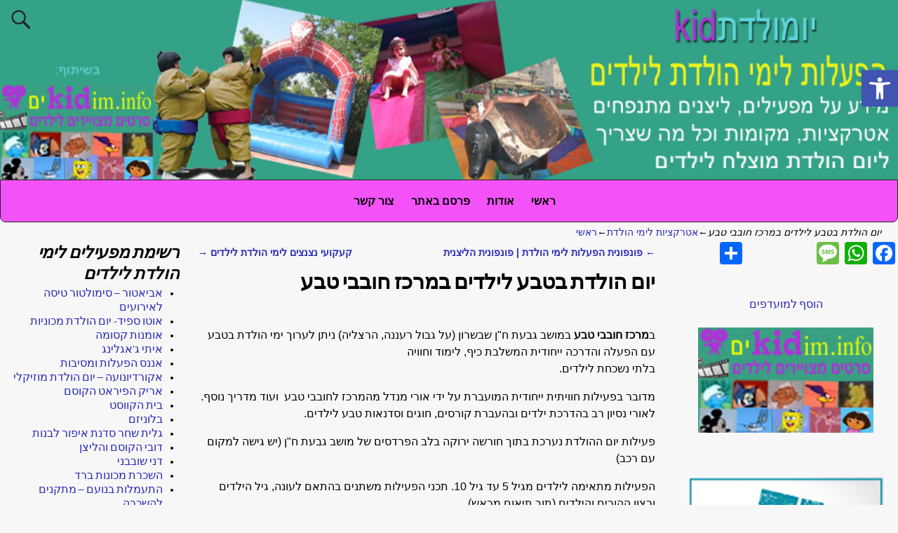

--- FILE ---
content_type: text/html; charset=UTF-8
request_url: https://birthday.kidim.info/?p=141
body_size: 21136
content:
<!DOCTYPE html>
<html dir="rtl" lang="he-IL">
<head>
    <meta charset="UTF-8"/>
    <meta name='viewport' content='width=device-width,initial-scale=1.0' />

    <link rel="profile" href="//gmpg.org/xfn/11"/>
    <link rel="pingback" href=""/>

    <!-- Self-host Google Fonts -->
<link href='https://birthday.kidim.info/wp-content/themes/weaver-xtreme/assets/css/fonts/google/google-fonts.min.css?ver=6.7' rel='stylesheet' type='text/css'>
	<style>img:is([sizes="auto" i], [sizes^="auto," i]) { contain-intrinsic-size: 3000px 1500px }</style>
	
<!-- Platinum Seo Pack, version 2.4.0 by https://techblissonline.com/ -->

<title>יום הולדת בטבע לילדים במרכז חובבי טבע – הפעלות לימי הולדת לילדים</title>
<meta name="description" content="במרכז חובבי טבע במושב גבעת ח&quot;ן שבשרון (על גבול רעננה, הרצליה) ניתן לערוך ימי הולדת בטבע עם הפעלה והדרכה ייחודית המשלבת כיף, לימוד וחוויה בלתי נשכחת לילדים." />
<meta name="robots" content="index,follow" />
<link rel="canonical" href="https://birthday.kidim.info/?p=141" />

<!--Techblissonline Platinum SEO Pack -->
<link rel='dns-prefetch' href='//static.addtoany.com' />
<link rel="alternate" type="application/rss+xml" title="הפעלות לימי הולדת לילדים &laquo; פיד‏" href="https://birthday.kidim.info/?feed=rss2" />
<script type="text/javascript">
/* <![CDATA[ */
window._wpemojiSettings = {"baseUrl":"https:\/\/s.w.org\/images\/core\/emoji\/16.0.1\/72x72\/","ext":".png","svgUrl":"https:\/\/s.w.org\/images\/core\/emoji\/16.0.1\/svg\/","svgExt":".svg","source":{"concatemoji":"https:\/\/birthday.kidim.info\/wp-includes\/js\/wp-emoji-release.min.js?ver=4dc45afe57522d0736565d8eb2755e9a"}};
/*! This file is auto-generated */
!function(s,n){var o,i,e;function c(e){try{var t={supportTests:e,timestamp:(new Date).valueOf()};sessionStorage.setItem(o,JSON.stringify(t))}catch(e){}}function p(e,t,n){e.clearRect(0,0,e.canvas.width,e.canvas.height),e.fillText(t,0,0);var t=new Uint32Array(e.getImageData(0,0,e.canvas.width,e.canvas.height).data),a=(e.clearRect(0,0,e.canvas.width,e.canvas.height),e.fillText(n,0,0),new Uint32Array(e.getImageData(0,0,e.canvas.width,e.canvas.height).data));return t.every(function(e,t){return e===a[t]})}function u(e,t){e.clearRect(0,0,e.canvas.width,e.canvas.height),e.fillText(t,0,0);for(var n=e.getImageData(16,16,1,1),a=0;a<n.data.length;a++)if(0!==n.data[a])return!1;return!0}function f(e,t,n,a){switch(t){case"flag":return n(e,"\ud83c\udff3\ufe0f\u200d\u26a7\ufe0f","\ud83c\udff3\ufe0f\u200b\u26a7\ufe0f")?!1:!n(e,"\ud83c\udde8\ud83c\uddf6","\ud83c\udde8\u200b\ud83c\uddf6")&&!n(e,"\ud83c\udff4\udb40\udc67\udb40\udc62\udb40\udc65\udb40\udc6e\udb40\udc67\udb40\udc7f","\ud83c\udff4\u200b\udb40\udc67\u200b\udb40\udc62\u200b\udb40\udc65\u200b\udb40\udc6e\u200b\udb40\udc67\u200b\udb40\udc7f");case"emoji":return!a(e,"\ud83e\udedf")}return!1}function g(e,t,n,a){var r="undefined"!=typeof WorkerGlobalScope&&self instanceof WorkerGlobalScope?new OffscreenCanvas(300,150):s.createElement("canvas"),o=r.getContext("2d",{willReadFrequently:!0}),i=(o.textBaseline="top",o.font="600 32px Arial",{});return e.forEach(function(e){i[e]=t(o,e,n,a)}),i}function t(e){var t=s.createElement("script");t.src=e,t.defer=!0,s.head.appendChild(t)}"undefined"!=typeof Promise&&(o="wpEmojiSettingsSupports",i=["flag","emoji"],n.supports={everything:!0,everythingExceptFlag:!0},e=new Promise(function(e){s.addEventListener("DOMContentLoaded",e,{once:!0})}),new Promise(function(t){var n=function(){try{var e=JSON.parse(sessionStorage.getItem(o));if("object"==typeof e&&"number"==typeof e.timestamp&&(new Date).valueOf()<e.timestamp+604800&&"object"==typeof e.supportTests)return e.supportTests}catch(e){}return null}();if(!n){if("undefined"!=typeof Worker&&"undefined"!=typeof OffscreenCanvas&&"undefined"!=typeof URL&&URL.createObjectURL&&"undefined"!=typeof Blob)try{var e="postMessage("+g.toString()+"("+[JSON.stringify(i),f.toString(),p.toString(),u.toString()].join(",")+"));",a=new Blob([e],{type:"text/javascript"}),r=new Worker(URL.createObjectURL(a),{name:"wpTestEmojiSupports"});return void(r.onmessage=function(e){c(n=e.data),r.terminate(),t(n)})}catch(e){}c(n=g(i,f,p,u))}t(n)}).then(function(e){for(var t in e)n.supports[t]=e[t],n.supports.everything=n.supports.everything&&n.supports[t],"flag"!==t&&(n.supports.everythingExceptFlag=n.supports.everythingExceptFlag&&n.supports[t]);n.supports.everythingExceptFlag=n.supports.everythingExceptFlag&&!n.supports.flag,n.DOMReady=!1,n.readyCallback=function(){n.DOMReady=!0}}).then(function(){return e}).then(function(){var e;n.supports.everything||(n.readyCallback(),(e=n.source||{}).concatemoji?t(e.concatemoji):e.wpemoji&&e.twemoji&&(t(e.twemoji),t(e.wpemoji)))}))}((window,document),window._wpemojiSettings);
/* ]]> */
</script>
<style id='wp-emoji-styles-inline-css' type='text/css'>

	img.wp-smiley, img.emoji {
		display: inline !important;
		border: none !important;
		box-shadow: none !important;
		height: 1em !important;
		width: 1em !important;
		margin: 0 0.07em !important;
		vertical-align: -0.1em !important;
		background: none !important;
		padding: 0 !important;
	}
</style>
<link rel='stylesheet' id='wp-block-library-rtl-css' href='https://birthday.kidim.info/wp-includes/css/dist/block-library/style-rtl.min.css?ver=4dc45afe57522d0736565d8eb2755e9a' type='text/css' media='all' />
<style id='wp-block-library-theme-inline-css' type='text/css'>
.wp-block-audio :where(figcaption){color:#555;font-size:13px;text-align:center}.is-dark-theme .wp-block-audio :where(figcaption){color:#ffffffa6}.wp-block-audio{margin:0 0 1em}.wp-block-code{border:1px solid #ccc;border-radius:4px;font-family:Menlo,Consolas,monaco,monospace;padding:.8em 1em}.wp-block-embed :where(figcaption){color:#555;font-size:13px;text-align:center}.is-dark-theme .wp-block-embed :where(figcaption){color:#ffffffa6}.wp-block-embed{margin:0 0 1em}.blocks-gallery-caption{color:#555;font-size:13px;text-align:center}.is-dark-theme .blocks-gallery-caption{color:#ffffffa6}:root :where(.wp-block-image figcaption){color:#555;font-size:13px;text-align:center}.is-dark-theme :root :where(.wp-block-image figcaption){color:#ffffffa6}.wp-block-image{margin:0 0 1em}.wp-block-pullquote{border-bottom:4px solid;border-top:4px solid;color:currentColor;margin-bottom:1.75em}.wp-block-pullquote cite,.wp-block-pullquote footer,.wp-block-pullquote__citation{color:currentColor;font-size:.8125em;font-style:normal;text-transform:uppercase}.wp-block-quote{border-left:.25em solid;margin:0 0 1.75em;padding-left:1em}.wp-block-quote cite,.wp-block-quote footer{color:currentColor;font-size:.8125em;font-style:normal;position:relative}.wp-block-quote:where(.has-text-align-right){border-left:none;border-right:.25em solid;padding-left:0;padding-right:1em}.wp-block-quote:where(.has-text-align-center){border:none;padding-left:0}.wp-block-quote.is-large,.wp-block-quote.is-style-large,.wp-block-quote:where(.is-style-plain){border:none}.wp-block-search .wp-block-search__label{font-weight:700}.wp-block-search__button{border:1px solid #ccc;padding:.375em .625em}:where(.wp-block-group.has-background){padding:1.25em 2.375em}.wp-block-separator.has-css-opacity{opacity:.4}.wp-block-separator{border:none;border-bottom:2px solid;margin-left:auto;margin-right:auto}.wp-block-separator.has-alpha-channel-opacity{opacity:1}.wp-block-separator:not(.is-style-wide):not(.is-style-dots){width:100px}.wp-block-separator.has-background:not(.is-style-dots){border-bottom:none;height:1px}.wp-block-separator.has-background:not(.is-style-wide):not(.is-style-dots){height:2px}.wp-block-table{margin:0 0 1em}.wp-block-table td,.wp-block-table th{word-break:normal}.wp-block-table :where(figcaption){color:#555;font-size:13px;text-align:center}.is-dark-theme .wp-block-table :where(figcaption){color:#ffffffa6}.wp-block-video :where(figcaption){color:#555;font-size:13px;text-align:center}.is-dark-theme .wp-block-video :where(figcaption){color:#ffffffa6}.wp-block-video{margin:0 0 1em}:root :where(.wp-block-template-part.has-background){margin-bottom:0;margin-top:0;padding:1.25em 2.375em}
</style>
<style id='classic-theme-styles-inline-css' type='text/css'>
/*! This file is auto-generated */
.wp-block-button__link{color:#fff;background-color:#32373c;border-radius:9999px;box-shadow:none;text-decoration:none;padding:calc(.667em + 2px) calc(1.333em + 2px);font-size:1.125em}.wp-block-file__button{background:#32373c;color:#fff;text-decoration:none}
</style>
<style id='joinchat-button-style-inline-css' type='text/css'>
.wp-block-joinchat-button{border:none!important;text-align:center}.wp-block-joinchat-button figure{display:table;margin:0 auto;padding:0}.wp-block-joinchat-button figcaption{font:normal normal 400 .6em/2em var(--wp--preset--font-family--system-font,sans-serif);margin:0;padding:0}.wp-block-joinchat-button .joinchat-button__qr{background-color:#fff;border:6px solid #25d366;border-radius:30px;box-sizing:content-box;display:block;height:200px;margin:auto;overflow:hidden;padding:10px;width:200px}.wp-block-joinchat-button .joinchat-button__qr canvas,.wp-block-joinchat-button .joinchat-button__qr img{display:block;margin:auto}.wp-block-joinchat-button .joinchat-button__link{align-items:center;background-color:#25d366;border:6px solid #25d366;border-radius:30px;display:inline-flex;flex-flow:row nowrap;justify-content:center;line-height:1.25em;margin:0 auto;text-decoration:none}.wp-block-joinchat-button .joinchat-button__link:before{background:transparent var(--joinchat-ico) no-repeat center;background-size:100%;content:"";display:block;height:1.5em;margin:-.75em .75em -.75em 0;width:1.5em}.wp-block-joinchat-button figure+.joinchat-button__link{margin-top:10px}@media (orientation:landscape)and (min-height:481px),(orientation:portrait)and (min-width:481px){.wp-block-joinchat-button.joinchat-button--qr-only figure+.joinchat-button__link{display:none}}@media (max-width:480px),(orientation:landscape)and (max-height:480px){.wp-block-joinchat-button figure{display:none}}

</style>
<style id='global-styles-inline-css' type='text/css'>
:root{--wp--preset--aspect-ratio--square: 1;--wp--preset--aspect-ratio--4-3: 4/3;--wp--preset--aspect-ratio--3-4: 3/4;--wp--preset--aspect-ratio--3-2: 3/2;--wp--preset--aspect-ratio--2-3: 2/3;--wp--preset--aspect-ratio--16-9: 16/9;--wp--preset--aspect-ratio--9-16: 9/16;--wp--preset--color--black: #000000;--wp--preset--color--cyan-bluish-gray: #abb8c3;--wp--preset--color--white: #ffffff;--wp--preset--color--pale-pink: #f78da7;--wp--preset--color--vivid-red: #cf2e2e;--wp--preset--color--luminous-vivid-orange: #ff6900;--wp--preset--color--luminous-vivid-amber: #fcb900;--wp--preset--color--light-green-cyan: #7bdcb5;--wp--preset--color--vivid-green-cyan: #00d084;--wp--preset--color--pale-cyan-blue: #8ed1fc;--wp--preset--color--vivid-cyan-blue: #0693e3;--wp--preset--color--vivid-purple: #9b51e0;--wp--preset--gradient--vivid-cyan-blue-to-vivid-purple: linear-gradient(135deg,rgba(6,147,227,1) 0%,rgb(155,81,224) 100%);--wp--preset--gradient--light-green-cyan-to-vivid-green-cyan: linear-gradient(135deg,rgb(122,220,180) 0%,rgb(0,208,130) 100%);--wp--preset--gradient--luminous-vivid-amber-to-luminous-vivid-orange: linear-gradient(135deg,rgba(252,185,0,1) 0%,rgba(255,105,0,1) 100%);--wp--preset--gradient--luminous-vivid-orange-to-vivid-red: linear-gradient(135deg,rgba(255,105,0,1) 0%,rgb(207,46,46) 100%);--wp--preset--gradient--very-light-gray-to-cyan-bluish-gray: linear-gradient(135deg,rgb(238,238,238) 0%,rgb(169,184,195) 100%);--wp--preset--gradient--cool-to-warm-spectrum: linear-gradient(135deg,rgb(74,234,220) 0%,rgb(151,120,209) 20%,rgb(207,42,186) 40%,rgb(238,44,130) 60%,rgb(251,105,98) 80%,rgb(254,248,76) 100%);--wp--preset--gradient--blush-light-purple: linear-gradient(135deg,rgb(255,206,236) 0%,rgb(152,150,240) 100%);--wp--preset--gradient--blush-bordeaux: linear-gradient(135deg,rgb(254,205,165) 0%,rgb(254,45,45) 50%,rgb(107,0,62) 100%);--wp--preset--gradient--luminous-dusk: linear-gradient(135deg,rgb(255,203,112) 0%,rgb(199,81,192) 50%,rgb(65,88,208) 100%);--wp--preset--gradient--pale-ocean: linear-gradient(135deg,rgb(255,245,203) 0%,rgb(182,227,212) 50%,rgb(51,167,181) 100%);--wp--preset--gradient--electric-grass: linear-gradient(135deg,rgb(202,248,128) 0%,rgb(113,206,126) 100%);--wp--preset--gradient--midnight: linear-gradient(135deg,rgb(2,3,129) 0%,rgb(40,116,252) 100%);--wp--preset--font-size--small: 13px;--wp--preset--font-size--medium: 20px;--wp--preset--font-size--large: 36px;--wp--preset--font-size--x-large: 42px;--wp--preset--spacing--20: 0.44rem;--wp--preset--spacing--30: 0.67rem;--wp--preset--spacing--40: 1rem;--wp--preset--spacing--50: 1.5rem;--wp--preset--spacing--60: 2.25rem;--wp--preset--spacing--70: 3.38rem;--wp--preset--spacing--80: 5.06rem;--wp--preset--shadow--natural: 6px 6px 9px rgba(0, 0, 0, 0.2);--wp--preset--shadow--deep: 12px 12px 50px rgba(0, 0, 0, 0.4);--wp--preset--shadow--sharp: 6px 6px 0px rgba(0, 0, 0, 0.2);--wp--preset--shadow--outlined: 6px 6px 0px -3px rgba(255, 255, 255, 1), 6px 6px rgba(0, 0, 0, 1);--wp--preset--shadow--crisp: 6px 6px 0px rgba(0, 0, 0, 1);}:where(.is-layout-flex){gap: 0.5em;}:where(.is-layout-grid){gap: 0.5em;}body .is-layout-flex{display: flex;}.is-layout-flex{flex-wrap: wrap;align-items: center;}.is-layout-flex > :is(*, div){margin: 0;}body .is-layout-grid{display: grid;}.is-layout-grid > :is(*, div){margin: 0;}:where(.wp-block-columns.is-layout-flex){gap: 2em;}:where(.wp-block-columns.is-layout-grid){gap: 2em;}:where(.wp-block-post-template.is-layout-flex){gap: 1.25em;}:where(.wp-block-post-template.is-layout-grid){gap: 1.25em;}.has-black-color{color: var(--wp--preset--color--black) !important;}.has-cyan-bluish-gray-color{color: var(--wp--preset--color--cyan-bluish-gray) !important;}.has-white-color{color: var(--wp--preset--color--white) !important;}.has-pale-pink-color{color: var(--wp--preset--color--pale-pink) !important;}.has-vivid-red-color{color: var(--wp--preset--color--vivid-red) !important;}.has-luminous-vivid-orange-color{color: var(--wp--preset--color--luminous-vivid-orange) !important;}.has-luminous-vivid-amber-color{color: var(--wp--preset--color--luminous-vivid-amber) !important;}.has-light-green-cyan-color{color: var(--wp--preset--color--light-green-cyan) !important;}.has-vivid-green-cyan-color{color: var(--wp--preset--color--vivid-green-cyan) !important;}.has-pale-cyan-blue-color{color: var(--wp--preset--color--pale-cyan-blue) !important;}.has-vivid-cyan-blue-color{color: var(--wp--preset--color--vivid-cyan-blue) !important;}.has-vivid-purple-color{color: var(--wp--preset--color--vivid-purple) !important;}.has-black-background-color{background-color: var(--wp--preset--color--black) !important;}.has-cyan-bluish-gray-background-color{background-color: var(--wp--preset--color--cyan-bluish-gray) !important;}.has-white-background-color{background-color: var(--wp--preset--color--white) !important;}.has-pale-pink-background-color{background-color: var(--wp--preset--color--pale-pink) !important;}.has-vivid-red-background-color{background-color: var(--wp--preset--color--vivid-red) !important;}.has-luminous-vivid-orange-background-color{background-color: var(--wp--preset--color--luminous-vivid-orange) !important;}.has-luminous-vivid-amber-background-color{background-color: var(--wp--preset--color--luminous-vivid-amber) !important;}.has-light-green-cyan-background-color{background-color: var(--wp--preset--color--light-green-cyan) !important;}.has-vivid-green-cyan-background-color{background-color: var(--wp--preset--color--vivid-green-cyan) !important;}.has-pale-cyan-blue-background-color{background-color: var(--wp--preset--color--pale-cyan-blue) !important;}.has-vivid-cyan-blue-background-color{background-color: var(--wp--preset--color--vivid-cyan-blue) !important;}.has-vivid-purple-background-color{background-color: var(--wp--preset--color--vivid-purple) !important;}.has-black-border-color{border-color: var(--wp--preset--color--black) !important;}.has-cyan-bluish-gray-border-color{border-color: var(--wp--preset--color--cyan-bluish-gray) !important;}.has-white-border-color{border-color: var(--wp--preset--color--white) !important;}.has-pale-pink-border-color{border-color: var(--wp--preset--color--pale-pink) !important;}.has-vivid-red-border-color{border-color: var(--wp--preset--color--vivid-red) !important;}.has-luminous-vivid-orange-border-color{border-color: var(--wp--preset--color--luminous-vivid-orange) !important;}.has-luminous-vivid-amber-border-color{border-color: var(--wp--preset--color--luminous-vivid-amber) !important;}.has-light-green-cyan-border-color{border-color: var(--wp--preset--color--light-green-cyan) !important;}.has-vivid-green-cyan-border-color{border-color: var(--wp--preset--color--vivid-green-cyan) !important;}.has-pale-cyan-blue-border-color{border-color: var(--wp--preset--color--pale-cyan-blue) !important;}.has-vivid-cyan-blue-border-color{border-color: var(--wp--preset--color--vivid-cyan-blue) !important;}.has-vivid-purple-border-color{border-color: var(--wp--preset--color--vivid-purple) !important;}.has-vivid-cyan-blue-to-vivid-purple-gradient-background{background: var(--wp--preset--gradient--vivid-cyan-blue-to-vivid-purple) !important;}.has-light-green-cyan-to-vivid-green-cyan-gradient-background{background: var(--wp--preset--gradient--light-green-cyan-to-vivid-green-cyan) !important;}.has-luminous-vivid-amber-to-luminous-vivid-orange-gradient-background{background: var(--wp--preset--gradient--luminous-vivid-amber-to-luminous-vivid-orange) !important;}.has-luminous-vivid-orange-to-vivid-red-gradient-background{background: var(--wp--preset--gradient--luminous-vivid-orange-to-vivid-red) !important;}.has-very-light-gray-to-cyan-bluish-gray-gradient-background{background: var(--wp--preset--gradient--very-light-gray-to-cyan-bluish-gray) !important;}.has-cool-to-warm-spectrum-gradient-background{background: var(--wp--preset--gradient--cool-to-warm-spectrum) !important;}.has-blush-light-purple-gradient-background{background: var(--wp--preset--gradient--blush-light-purple) !important;}.has-blush-bordeaux-gradient-background{background: var(--wp--preset--gradient--blush-bordeaux) !important;}.has-luminous-dusk-gradient-background{background: var(--wp--preset--gradient--luminous-dusk) !important;}.has-pale-ocean-gradient-background{background: var(--wp--preset--gradient--pale-ocean) !important;}.has-electric-grass-gradient-background{background: var(--wp--preset--gradient--electric-grass) !important;}.has-midnight-gradient-background{background: var(--wp--preset--gradient--midnight) !important;}.has-small-font-size{font-size: var(--wp--preset--font-size--small) !important;}.has-medium-font-size{font-size: var(--wp--preset--font-size--medium) !important;}.has-large-font-size{font-size: var(--wp--preset--font-size--large) !important;}.has-x-large-font-size{font-size: var(--wp--preset--font-size--x-large) !important;}
:where(.wp-block-post-template.is-layout-flex){gap: 1.25em;}:where(.wp-block-post-template.is-layout-grid){gap: 1.25em;}
:where(.wp-block-columns.is-layout-flex){gap: 2em;}:where(.wp-block-columns.is-layout-grid){gap: 2em;}
:root :where(.wp-block-pullquote){font-size: 1.5em;line-height: 1.6;}
</style>
<link rel='stylesheet' id='cptch_stylesheet-css' href='https://birthday.kidim.info/wp-content/plugins/captcha/css/front_end_style.css?ver=4.4.5' type='text/css' media='all' />
<link rel='stylesheet' id='dashicons-css' href='https://birthday.kidim.info/wp-includes/css/dashicons.min.css?ver=4dc45afe57522d0736565d8eb2755e9a' type='text/css' media='all' />
<link rel='stylesheet' id='cptch_desktop_style-css' href='https://birthday.kidim.info/wp-content/plugins/captcha/css/desktop_style.css?ver=4.4.5' type='text/css' media='all' />
<link rel='stylesheet' id='contact-form-7-css' href='https://birthday.kidim.info/wp-content/plugins/contact-form-7/includes/css/styles.css?ver=6.1.3' type='text/css' media='all' />
<link rel='stylesheet' id='contact-form-7-rtl-css' href='https://birthday.kidim.info/wp-content/plugins/contact-form-7/includes/css/styles-rtl.css?ver=6.1.3' type='text/css' media='all' />
<link rel='stylesheet' id='font-awesome-css' href='https://birthday.kidim.info/wp-content/plugins/elementor/assets/lib/font-awesome/css/font-awesome.min.css?ver=4.7.0' type='text/css' media='all' />
<link rel='stylesheet' id='cmplz-general-css' href='https://birthday.kidim.info/wp-content/plugins/complianz-gdpr/assets/css/cookieblocker.min.css?ver=1762248127' type='text/css' media='all' />
<link rel='stylesheet' id='pojo-a11y-css' href='https://birthday.kidim.info/wp-content/plugins/pojo-accessibility/modules/legacy/assets/css/style.min.css?ver=1.0.0' type='text/css' media='all' />
<link rel='stylesheet' id='weaverx-font-sheet-css' href='https://birthday.kidim.info/wp-content/themes/weaver-xtreme/assets/css/fonts.min.css?ver=6.7' type='text/css' media='all' />
<link rel='stylesheet' id='weaverx-style-sheet-css' href='https://birthday.kidim.info/wp-content/themes/weaver-xtreme/assets/css/style-weaverx.min.css?ver=6.7' type='text/css' media='all' />
<style id='weaverx-style-sheet-inline-css' type='text/css'>
#wrapper{max-width:1400px}@media (min-width:1188px){.weaverx-sb-one-column .alignwide,#header .alignwide,#header.alignwide,#colophon.alignwide,#colophon .alignwide,#container .alignwide,#container.alignwide,#wrapper .alignwide,#wrapper.alignwide,#infobar .alignwide,.alignwide{margin-left:inherit;margin-right:inherit;max-width:none;width:100%}}@media (max-width:1187px){.alignwide{margin-left:inherit;margin-right:inherit;max-width:none;width:100%}}@media (min-width:1512px){.weaverx-sb-one-column .alignwide,#header .alignwide,#header.alignwide,#colophon.alignwide,#colophon .alignwide,#container .alignwide,#container.alignwide,#wrapper .alignwide,#wrapper.alignwide,#infobar .alignwide,.alignwide{margin-left:calc(50% - 46vw);margin-right:calc(50% - 46vw);max-width:10000px;width:92vw}}@media (max-width:1511px){.alignwide{margin-left:0 !important;margin-right:0 !important;max-width:100% !important;width:100% !important}}a,.wrapper a{color:#2A2AB8}a:hover,.wrapper a:hover{color:#B0532A}.colophon a{color:#FFDBD4}.colophon a:hover{color:#C4DEFF}.colophon a:hover{text-decoration:underline}.border{border:1px solid #222222}.border-bottom{border-bottom:1px solid #222222}@media ( min-width:768px){.menu-primary ul ul,.menu-primary ul.mega-menu li{border:1px solid #222222}.menu-primary ul ul.mega-menu{border:none}}@media ( min-width:768px){.menu-secondary ul ul,.menu-secondary ul.mega-menu li{border:1px solid #222222}.menu-secondary ul ul.mega-menu{border:none}}#site-title,.site-title{max-width:90.00000%}#site-tagline,.site-title{max-width:90.00000%}#branding #header-image img{margin-left:auto;margin-right:auto}/* align-center*/#header.header-as-bg-parallax,#header.header-as-bg-responsive,#header.header-as-bg{background-position-x:center}#branding #header-image img{max-width:100.00000%}.weaverx-theme-menu .current_page_item >a,.weaverx-theme-menu .current-menu-item >a,.weaverx-theme-menu .current-cat >a,.weaverx-theme-menu .current_page_ancestor >a,.weaverx-theme-menu .current-category-ancestor >a,.weaverx-theme-menu .current-menu-ancestor >a,.weaverx-theme-menu .current-menu-parent >a,.weaverx-theme-menu .current-category-parent >a{color:#FFFFFF !important}.weaverx-theme-menu .current_page_item >a,.weaverx-theme-menu .current-menu-item >a,.weaverx-theme-menu .current-cat >a,.weaverx-theme-menu .current_page_ancestor >a,.weaverx-theme-menu .current-category-ancestor >a,.weaverx-theme-menu .current-menu-ancestor >a,.weaverx-theme-menu .current-menu-parent >a,.weaverx-theme-menu .current-category-parent >a{font-style:italic}.container img,.colophon img{padding:0}.entry-summary,.entry-content{padding-top:1.00000em}.single-author .entry-meta .by-author{display:none}body{font-size:1.00000em}@media ( min-width:581px) and ( max-width:767px){body{font-size:1.00000em}}@media (max-width:580px){body{font-size:1.00000em}}body{line-height:1.50000}.widget-area{line-height:1.27500}.customA-font-size{font-size:1em}.customA-font-size-title{font-size:1.50000em}.customB-font-size{font-size:1em}.customB-font-size-title{font-size:1.50000em}body{background-color:#F7F7F7}.menu-primary .wvrx-menu-container,.menu-primary .site-title-on-menu,.menu-primary .site-title-on-menu a{background-color:#F352F9}.menu-primary .wvrx-menu-container,.menu-primary .site-title-on-menu,.menu-primary .site-title-on-menu a{color:#000000}.menu-secondary .wvrx-menu-container{background-color:#F5F5F5}.menu-secondary .wvrx-menu-container{color:#000000}.menu-primary .wvrx-menu ul li a,.menu-primary .wvrx-menu ul.mega-menu li{background-color:#E5E5E5}.menu-primary .wvrx-menu ul li a,.menu-primary .wvrx-menu ul.mega-menu li{color:#000000}.menu-secondary .wvrx-menu ul li a,.menu-secondary .wvrx-menu ul.mega-menu li{background-color:#E5E5E5}.menu-secondary .wvrx-menu ul li a,.menu-secondary .wvrx-menu ul.mega-menu li{color:#000000}.menu-primary .wvrx-menu >li >a{background-color:#F352F9}.menu-secondary .wvrx-menu >li >a{background-color:#F9F9F9}.menu-primary .wvrx-menu >li >a{color:#000000}.menu-primary .wvrx-menu >li >a:hover{color:#DD1A1A !important}.menu-primary .wvrx-menu li:hover >a{background-color:#F9F9F9 !important}.menu-secondary .wvrx-menu >li >a{color:#000000}.menu-secondary .wvrx-menu >li >a:hover{color:#DD1A1A !important}.menu-secondary .wvrx-menu li:hover >a{background-color:#F5F5F5 !important}.menu-primary .wvrx-menu ul li a{color:#000000}.menu-primary .wvrx-menu ul li a:hover{color:#DD1A1A !important}.menu-primary .wvrx-menu ul li a:hover{background-color:#DDDDDD !important}.menu-secondary .wvrx-menu ul li a{color:#000000}.menu-secondary .wvrx-menu ul li a:hover{color:#DD1A1A !important}.menu-secondary .wvrx-menu ul li a:hover{background-color:#E5E5E5 !important}#site-title img.site-title-logo{max-height:32px}.menu-primary .menu-toggle-button{color:#000000}.menu-primary .wvrx-menu-html{color:#000000}.menu-primary .wvrx-menu-container{padding-top:.75000em;padding-bottom:.75000em}@media( min-width:768px){.menu-primary .wvrx-menu a{border-right:1px solid inherit}.menu-primary ul.wvrx-menu >li:first-child{border-left:1px solid inherit}.menu-primary .wvrx-menu ul >li:first-child{border-top:1px solid inherit}.menu-primary .wvrx-menu ul a{border-top:none;border-left:none;border-right:none;border-bottom:1px solid inherit}.menu-primary .wvrx-menu-container li a{padding-right:.75em}.menu-primary .menu-hover.menu-arrows .has-submenu >a{padding-right:1.5em}.menu-primary .menu-arrows.menu-hover .toggle-submenu{margin-right:0}.menu-primary .wvrx-menu-container{margin-top:0}.menu-primary .wvrx-menu-container{margin-bottom:0}.menu-primary .wvrx-menu,.menu-primary .wvrx-menu-container{text-align:center;line-height:0}}.menu-primary .menu-arrows .toggle-submenu:after{color:#000000}.menu-primary .menu-arrows ul .toggle-submenu:after{color:#000000}.menu-primary .menu-arrows.is-mobile-menu.menu-arrows ul a .toggle-submenu:after{color:#000000}.menu-primary .menu-arrows ul .toggle-submenu:after{color:#000000}.menu-primary .is-mobile-menu.menu-arrows .toggle-submenu{background-color:#D1D1D1}.menu-secondary .menu-toggle-button{color:#000000}.menu-secondary .wvrx-menu-container{padding-top:1.00000em;padding-bottom:1.00000em}@media( min-width:768px){.menu-secondary .wvrx-menu a{border-right:1px solid inherit}.menu-secondary ul.wvrx-menu >li:first-child{border-left:1px solid inherit}.menu-secondary .wvrx-menu ul >li:first-child{border-top:1px solid inherit}.menu-secondary .wvrx-menu ul a{border-top:none;border-left:none;border-right:none;border-bottom:1px solid inherit}.menu-secondary .wvrx-menu-container li a{padding-right:.75em}.menu-secondary .menu-hover.menu-arrows .has-submenu >a{padding-right:1.5em}.menu-secondary .menu-arrows.menu-hover .toggle-submenu{margin-right:0}.menu-secondary .wvrx-menu-container{margin-top:0}.menu-secondary .wvrx-menu-container{margin-bottom:0}.menu-secondary .wvrx-menu,.menu-secondary .wvrx-menu-container{text-align:right}}.menu-secondary .menu-arrows .toggle-submenu:after{color:#000000}.menu-secondary .menu-arrows ul .toggle-submenu:after{color:#000000}.menu-secondary .menu-arrows.is-mobile-menu.menu-arrows ul a .toggle-submenu:after{color:#000000}.menu-secondary .menu-arrows ul .toggle-submenu:after{color:#000000}.menu-secondary .is-mobile-menu.menu-arrows .toggle-submenu{background-color:#D1D1D1}@media( min-width:768px){.menu-extra .wvrx-menu,.menu-extra .wvrx-menu-container{text-align:left}}@media screen and ( min-width:768px){.l-content-rsb{width:80.00000%}.l-content-rsb-m{width:79.00000%;margin-right:1.00000%}.l-sb-right{width:20.00000%}.l-sb-right-lm{width:19.00000%;margin-left:1.00000%}.l-sb-right-rm{width:19.00000%;margin-right:1.00000%}.l-content-lsb{width:80.00000%}.l-content-lsb-m{width:79.00000%;margin-left:1.00000%}.l-sb-left{width:20.00000%}.l-sb-left-lm{width:19.00000%;margin-left:1.00000%}.l-sb-left-rm{width:19.00000%;margin-right:1.00000%}.l-sb-right-split{width:25.00000%}.l-sb-right-split-lm{width:24.00000%;margin-left:1.00000%}.l-content-ssb{width:55.00000%;margin-left:20.00000%}.l-content-ssb-m{width:53.00000%;margin-left:21.00000%;margin-right:1.00000%}.l-content-ssbs{width:55.00000%}.l-content-ssbs-m{width:53.00000%;margin-left:1.00000%;margin-right:1.00000%}.l-sb-left-split{margin-left:-75.00000%;width:20.00000%}.l-sb-left-split-top{width:20.00000%}.l-sb-left-split-rm{margin-left:-75.00000%;width:19.00000%}.l-sb-left-split-top-rm{margin-right:1.00000%;width:19.00000%}}.l-widget-area-top{width:auto}.l-widget-area-bottom{width:auto}#container{width:100%}@media (max-width:580px){#container{width:100%}}#colophon{width:100%}@media (max-width:580px){#colophon{width:100%}}#header{width:100%}@media (max-width:580px){#header{width:100%}}#header-html{width:100%}@media (max-width:580px){#header-html{width:100%}}#header-widget-area{width:auto}.l-widget-area-header{width:auto}#primary-widget-area{padding-left:0}#primary-widget-area{padding-right:0}#primary-widget-area{padding-top:0}#primary-widget-area{padding-bottom:0}#primary-widget-area{margin-top:0}#primary-widget-area{margin-bottom:26px}.widget-area-primary{padding-left:0}.widget-area-primary{padding-right:0}.widget-area-primary{padding-top:0}.widget-area-primary{padding-bottom:0}.widget-area-primary{margin-top:0}.widget-area-primary{margin-bottom:26px}#secondary-widget-area{padding-left:0}#secondary-widget-area{padding-right:0}#secondary-widget-area{padding-top:0}#secondary-widget-area{padding-bottom:0}#secondary-widget-area{margin-top:0}#secondary-widget-area{margin-bottom:10px}.widget-area-secondary{padding-left:0}.widget-area-secondary{padding-right:0}.widget-area-secondary{padding-top:0}.widget-area-secondary{padding-bottom:0}.widget-area-secondary{margin-top:0}.widget-area-secondary{margin-bottom:10px}.widget-area-top{padding-left:8px}.widget-area-top{padding-right:8px}.widget-area-top{padding-top:8px}.widget-area-top{padding-bottom:8px}.widget-area-top{margin-top:10px}.widget-area-top{margin-bottom:10px}.widget-area-bottom{padding-left:8px}.widget-area-bottom{padding-right:8px}.widget-area-bottom{padding-top:8px}.widget-area-bottom{padding-bottom:8px}.widget-area-bottom{margin-top:10px}.widget-area-bottom{margin-bottom:10px}#header{background-color:#FFFFFF}#header{color:#212121}#header{padding-left:0}#header{padding-right:0}#header{padding-top:0}#header{padding-bottom:0}#header{margin-top:0}#header{margin-bottom:0}#header-html{padding-left:0}#header-html{padding-right:0}#header-html{padding-top:0}#header-html{padding-bottom:0}#header-html{margin-top:0}#header-html{margin-bottom:0}#header-widget-area{padding-left:0}#header-widget-area{padding-right:0}#header-widget-area{padding-top:0}#header-widget-area{padding-bottom:0}#header-widget-area{margin-top:0}#header-widget-area{margin-bottom:0}.widget-area-header{padding-left:0}.widget-area-header{padding-right:0}.widget-area-header{padding-top:0}.widget-area-header{padding-bottom:0}.widget-area-header{margin-top:0}.widget-area-header{margin-bottom:0}#colophon{background-color:#525252}#colophon{color:#FFFFFF}#colophon{padding-left:8px}#colophon{padding-right:8px}#colophon{padding-top:8px}#colophon{padding-bottom:8px}#colophon{margin-top:0}#colophon{margin-bottom:0}#footer-html{padding-top:0}#footer-html{padding-bottom:0}#footer-html{margin-top:0}#footer-html{margin-bottom:0}#footer-widget-area{background-color:#5C5C5C}#footer-widget-area{color:#F5F5F5}#footer-widget-area{padding-top:8px}#footer-widget-area{padding-bottom:8px}#footer-widget-area{margin-top:0}#footer-widget-area{margin-bottom:0}.widget-area-footer{background-color:#5C5C5C}.widget-area-footer{color:#F5F5F5}.widget-area-footer{padding-left:8px}.widget-area-footer{padding-right:8px}.widget-area-footer{padding-top:8px}.widget-area-footer{padding-bottom:8px}.widget-area-footer{margin-top:0}.widget-area-footer{margin-bottom:0}#content{padding-left:2.00000%}#content{padding-right:2.00000%}#content{padding-top:4px}#content{padding-bottom:8px}#content{margin-top:0}#content{margin-bottom:0}#container{padding-left:0}#container{padding-right:0}#container{padding-top:0}#container{padding-bottom:0}#container{margin-top:0}#container{margin-bottom:0}#infobar{padding-top:5px}#infobar{padding-bottom:5px}#infobar{margin-top:0}#infobar{margin-bottom:0}#wrapper{padding-left:0}#wrapper{padding-right:0}#wrapper{padding-top:0}#wrapper{padding-bottom:0}#wrapper{margin-top:0}#wrapper{margin-bottom:0}.post-area{padding-left:.00000%}.post-area{padding-right:.00000%}.post-area{padding-top:0}.post-area{padding-bottom:0}.post-area{margin-top:0}.post-area{margin-bottom:15px}.widget{padding-left:0}.widget{padding-right:0}.widget{padding-top:0}.widget{padding-bottom:25px}.widget{margin-top:0}.widget{margin-bottom:0}.wrapper #site-title a,.wrapper .site-title a{color:#000000}#site-tagline >span,.site-tagline >span{color:#686868}#nav-header-mini a,#nav-header-mini a:visited{color:#424242}#nav-header-mini a:hover{color:#DD0808}#nav-header-mini{margin-top:.00000em}.menu-primary .wvrx-menu-container .search-form .search-submit{color:#000000}#colophon .search-form .search-submit{color:#FFFFFF}.widget-area-footer .search-form .search-submit{color:#F5F5F5}#header-search .search-form::before{color:#212121}.post-title{margin-bottom:.2em}#inject_fixedtop,#inject_fixedbottom,.wvrx-fixedtop,.wvrx-fixonscroll{max-width:1400px}@media ( max-width:1400px){.wvrx-fixedtop,.wvrx-fixonscroll,#inject_fixedtop,#inject_fixedbottom{left:0;margin-left:0 !important;margin-right:0 !important}}@media ( min-width:1400px){#inject_fixedtop{margin-left:-0px;margin-right:-0px}.wvrx-fixedtop,.wvrx-fixonscroll{margin-left:0;margin-right:calc( 0 - 0 - 0 )}}@media ( min-width:1400px){#inject_fixedbottom{margin-left:-0px;margin-right:-0px}}/*-=:m_primary_hover_bgcolor_css:=-*/.menu-primary .wvrx-menu li:hover >a{text-decoration:underline}/*-:m_primary_hover_bgcolor_css:-*//*-=:m_secondary_hover_bgcolor_css:=-*/.menu-secondary .wvrx-menu li:hover >a{text-decoration:underline}/*-:m_secondary_hover_bgcolor_css:-*//*-=:m_secondary_sub_hover_bgcolor_css:=-*/.menu-secondary .wvrx-menu ul li a:hover{text-decoration:underline}/*-:m_secondary_sub_hover_bgcolor_css:-*/
</style>
<link rel='stylesheet' id='addtoany-css' href='https://birthday.kidim.info/wp-content/plugins/add-to-any/addtoany.min.css?ver=1.16' type='text/css' media='all' />
<link rel='stylesheet' id='elementor-frontend-css' href='https://birthday.kidim.info/wp-content/plugins/elementor/assets/css/frontend-rtl.min.css?ver=3.32.5' type='text/css' media='all' />
<link rel='stylesheet' id='eael-general-css' href='https://birthday.kidim.info/wp-content/plugins/essential-addons-for-elementor-lite/assets/front-end/css/view/general.min.css?ver=6.4.0' type='text/css' media='all' />
<script type="text/javascript" async src="https://birthday.kidim.info/wp-content/plugins/burst-statistics/helpers/timeme/timeme.min.js?ver=1762248118" id="burst-timeme-js"></script>
<script type="text/javascript" id="burst-js-extra">
/* <![CDATA[ */
var burst = {"tracking":{"isInitialHit":true,"lastUpdateTimestamp":0,"beacon_url":"https:\/\/birthday.kidim.info\/wp-content\/plugins\/burst-statistics\/endpoint.php","ajaxUrl":"https:\/\/birthday.kidim.info\/wp-admin\/admin-ajax.php"},"options":{"cookieless":0,"pageUrl":"https:\/\/birthday.kidim.info\/?p=141","beacon_enabled":1,"do_not_track":0,"enable_turbo_mode":0,"track_url_change":0,"cookie_retention_days":30,"debug":0},"goals":{"completed":[],"scriptUrl":"https:\/\/birthday.kidim.info\/wp-content\/plugins\/burst-statistics\/\/assets\/js\/build\/burst-goals.js?v=1762248118","active":[{"ID":"1","title":"Default goal","type":"clicks","status":"active","server_side":"0","url":"*","conversion_metric":"visitors","date_created":"1713418590","date_start":"1713418590","date_end":"0","attribute":"class","attribute_value":"","hook":"","selector":""}]},"cache":{"uid":null,"fingerprint":null,"isUserAgent":null,"isDoNotTrack":null,"useCookies":null}};
/* ]]> */
</script>
<script type="text/javascript" async src="https://birthday.kidim.info/wp-content/plugins/burst-statistics/assets/js/build/burst.min.js?ver=1762248118" id="burst-js"></script>
<script type="text/javascript" src="https://birthday.kidim.info/wp-includes/js/jquery/jquery.min.js?ver=3.7.1" id="jquery-core-js"></script>
<script type="text/javascript" src="https://birthday.kidim.info/wp-includes/js/jquery/jquery-migrate.min.js?ver=3.4.1" id="jquery-migrate-js"></script>
<script type="text/javascript" id="weaver-xtreme-JSLib-js-extra">
/* <![CDATA[ */
var wvrxOpts = {"useSmartMenus":"1","menuAltswitch":"767","mobileAltLabel":"","primaryScroll":"none","primaryMove":"0","secondaryScroll":"none","secondaryMove":"0","headerVideoClass":"has-header-video"};
/* ]]> */
</script>
<script type="text/javascript" src="https://birthday.kidim.info/wp-content/themes/weaver-xtreme/assets/js/weaverxjslib.min.js?ver=6.7" id="weaver-xtreme-JSLib-js"></script>
<script type="text/javascript" src="https://birthday.kidim.info/wp-content/themes/weaver-xtreme/assets/js/smartmenus/jquery.smartmenus.min.js?ver=6.7" id="weaverxSMLib-js"></script>
<script type="text/javascript" id="addtoany-core-js-before">
/* <![CDATA[ */
window.a2a_config=window.a2a_config||{};a2a_config.callbacks=[];a2a_config.overlays=[];a2a_config.templates={};a2a_localize = {
	Share: "Share",
	Save: "Save",
	Subscribe: "Subscribe",
	Email: "Email",
	Bookmark: "Bookmark",
	ShowAll: "Show all",
	ShowLess: "Show less",
	FindServices: "Find service(s)",
	FindAnyServiceToAddTo: "Instantly find any service to add to",
	PoweredBy: "Powered by",
	ShareViaEmail: "Share via email",
	SubscribeViaEmail: "Subscribe via email",
	BookmarkInYourBrowser: "Bookmark in your browser",
	BookmarkInstructions: "Press Ctrl+D or \u2318+D to bookmark this page",
	AddToYourFavorites: "Add to your favorites",
	SendFromWebOrProgram: "Send from any email address or email program",
	EmailProgram: "Email program",
	More: "More&#8230;",
	ThanksForSharing: "Thanks for sharing!",
	ThanksForFollowing: "Thanks for following!"
};
/* ]]> */
</script>
<script type="text/javascript" defer src="https://static.addtoany.com/menu/page.js" id="addtoany-core-js"></script>
<script type="text/javascript" defer src="https://birthday.kidim.info/wp-content/plugins/add-to-any/addtoany.min.js?ver=1.1" id="addtoany-jquery-js"></script>
<link rel="https://api.w.org/" href="https://birthday.kidim.info/index.php?rest_route=/" /><link rel="alternate" title="JSON" type="application/json" href="https://birthday.kidim.info/index.php?rest_route=/wp/v2/posts/141" /><link rel="EditURI" type="application/rsd+xml" title="RSD" href="https://birthday.kidim.info/xmlrpc.php?rsd" />
<link rel="stylesheet" href="https://birthday.kidim.info/wp-content/themes/weaver-xtreme/rtl.css" type="text/css" media="screen" /><link rel="alternate" title="oEmbed (JSON)" type="application/json+oembed" href="https://birthday.kidim.info/index.php?rest_route=%2Foembed%2F1.0%2Fembed&#038;url=https%3A%2F%2Fbirthday.kidim.info%2F%3Fp%3D141" />
<link rel="alternate" title="oEmbed (XML)" type="text/xml+oembed" href="https://birthday.kidim.info/index.php?rest_route=%2Foembed%2F1.0%2Fembed&#038;url=https%3A%2F%2Fbirthday.kidim.info%2F%3Fp%3D141&#038;format=xml" />

<style>
.scroll-back-to-top-wrapper {
    position: fixed;
	opacity: 0;
	visibility: hidden;
	overflow: hidden;
	text-align: center;
	z-index: 99999999;
    background-color: #777777;
	color: #eeeeee;
	width: 50px;
	height: 48px;
	line-height: 48px;
	right: 30px;
	bottom: 30px;
	padding-top: 2px;
	border-top-left-radius: 10px;
	border-top-right-radius: 10px;
	border-bottom-right-radius: 10px;
	border-bottom-left-radius: 10px;
	-webkit-transition: all 0.5s ease-in-out;
	-moz-transition: all 0.5s ease-in-out;
	-ms-transition: all 0.5s ease-in-out;
	-o-transition: all 0.5s ease-in-out;
	transition: all 0.5s ease-in-out;
}
.scroll-back-to-top-wrapper:hover {
	background-color: #888888;
  color: #eeeeee;
}
.scroll-back-to-top-wrapper.show {
    visibility:visible;
    cursor:pointer;
	opacity: 1.0;
}
.scroll-back-to-top-wrapper i.fa {
	line-height: inherit;
}
.scroll-back-to-top-wrapper .fa-lg {
	vertical-align: 0;
}
</style><script type="text/javascript">
(function(url){
	if(/(?:Chrome\/26\.0\.1410\.63 Safari\/537\.31|WordfenceTestMonBot)/.test(navigator.userAgent)){ return; }
	var addEvent = function(evt, handler) {
		if (window.addEventListener) {
			document.addEventListener(evt, handler, false);
		} else if (window.attachEvent) {
			document.attachEvent('on' + evt, handler);
		}
	};
	var removeEvent = function(evt, handler) {
		if (window.removeEventListener) {
			document.removeEventListener(evt, handler, false);
		} else if (window.detachEvent) {
			document.detachEvent('on' + evt, handler);
		}
	};
	var evts = 'contextmenu dblclick drag dragend dragenter dragleave dragover dragstart drop keydown keypress keyup mousedown mousemove mouseout mouseover mouseup mousewheel scroll'.split(' ');
	var logHuman = function() {
		if (window.wfLogHumanRan) { return; }
		window.wfLogHumanRan = true;
		var wfscr = document.createElement('script');
		wfscr.type = 'text/javascript';
		wfscr.async = true;
		wfscr.src = url + '&r=' + Math.random();
		(document.getElementsByTagName('head')[0]||document.getElementsByTagName('body')[0]).appendChild(wfscr);
		for (var i = 0; i < evts.length; i++) {
			removeEvent(evts[i], logHuman);
		}
	};
	for (var i = 0; i < evts.length; i++) {
		addEvent(evts[i], logHuman);
	}
})('//birthday.kidim.info/?wordfence_lh=1&hid=D52FDFD4E86BC0C7027E9B1086F2AB2B');
</script><style type="text/css">
#pojo-a11y-toolbar .pojo-a11y-toolbar-toggle a{ background-color: #4054b2;	color: #ffffff;}
#pojo-a11y-toolbar .pojo-a11y-toolbar-overlay, #pojo-a11y-toolbar .pojo-a11y-toolbar-overlay ul.pojo-a11y-toolbar-items.pojo-a11y-links{ border-color: #4054b2;}
body.pojo-a11y-focusable a:focus{ outline-style: solid !important;	outline-width: 1px !important;	outline-color: #FF0000 !important;}
#pojo-a11y-toolbar{ top: 100px !important;}
#pojo-a11y-toolbar .pojo-a11y-toolbar-overlay{ background-color: #ffffff;}
#pojo-a11y-toolbar .pojo-a11y-toolbar-overlay ul.pojo-a11y-toolbar-items li.pojo-a11y-toolbar-item a, #pojo-a11y-toolbar .pojo-a11y-toolbar-overlay p.pojo-a11y-toolbar-title{ color: #333333;}
#pojo-a11y-toolbar .pojo-a11y-toolbar-overlay ul.pojo-a11y-toolbar-items li.pojo-a11y-toolbar-item a.active{ background-color: #4054b2;	color: #ffffff;}
@media (max-width: 767px) { #pojo-a11y-toolbar { top: 60 !important; } }</style><!-- Weaver Xtreme 6.7 ( 97 ) Arctic White-V0-V-93 --> <!-- Weaver Xtreme Theme Support 6.5.1 --> 
<!-- End of Weaver Xtreme options -->
<meta name="generator" content="Elementor 3.32.5; features: additional_custom_breakpoints; settings: css_print_method-external, google_font-enabled, font_display-auto">
			<style>
				.e-con.e-parent:nth-of-type(n+4):not(.e-lazyloaded):not(.e-no-lazyload),
				.e-con.e-parent:nth-of-type(n+4):not(.e-lazyloaded):not(.e-no-lazyload) * {
					background-image: none !important;
				}
				@media screen and (max-height: 1024px) {
					.e-con.e-parent:nth-of-type(n+3):not(.e-lazyloaded):not(.e-no-lazyload),
					.e-con.e-parent:nth-of-type(n+3):not(.e-lazyloaded):not(.e-no-lazyload) * {
						background-image: none !important;
					}
				}
				@media screen and (max-height: 640px) {
					.e-con.e-parent:nth-of-type(n+2):not(.e-lazyloaded):not(.e-no-lazyload),
					.e-con.e-parent:nth-of-type(n+2):not(.e-lazyloaded):not(.e-no-lazyload) * {
						background-image: none !important;
					}
				}
			</style>
			<link rel="icon" href="https://birthday.kidim.info/wp-content/uploads/2020/12/יומולדת-אייקון-110x110.png" sizes="32x32" />
<link rel="icon" href="https://birthday.kidim.info/wp-content/uploads/2020/12/יומולדת-אייקון.png" sizes="192x192" />
<link rel="apple-touch-icon" href="https://birthday.kidim.info/wp-content/uploads/2020/12/יומולדת-אייקון.png" />
<meta name="msapplication-TileImage" content="https://birthday.kidim.info/wp-content/uploads/2020/12/יומולדת-אייקון.png" />
</head>
<!-- **** body **** -->
<body data-rsssl=1 class="rtl wp-singular post-template-default single single-post postid-141 single-format-standard wp-embed-responsive wp-theme-weaver-xtreme single-author singular not-logged-in weaverx-theme-body wvrx-not-safari is-menu-desktop is-menu-default weaverx-page-single weaverx-sb-split weaverx-has-sb has-posts elementor-default elementor-kit-2730" itemtype="https://schema.org/WebPage" itemscope data-burst_id="141" data-burst_type="post">

<a href="#page-bottom"
   id="page-top">&darr;</a> <!-- add custom CSS to use this page-bottom link -->
<div id="wvrx-page-width">&nbsp;</div>
<!--googleoff: all-->
<noscript><p
            style="border:1px solid red;font-size:14px;background-color:pink;padding:5px;margin-left:auto;margin-right:auto;max-width:640px;text-align:center;">
        JAVASCRIPT IS DISABLED. Please enable JavaScript on your browser to best view this site.</p>
</noscript>
<!--googleon: all--><!-- displayed only if JavaScript disabled -->

<div id="wrapper" class="wrapper m-font-size font-arialNarrow align-center">
<div class="clear-preheader clear-both"></div>
<div id="header" class="header font-inherit header-as-img">
<div id="header-inside" class="block-inside"><header id="branding" itemtype="https://schema.org/WPHeader" itemscope>
    <div id='title-tagline' class='clearfix  '>
    <h1 id="site-title"
        class="hide l-font-size-title font-alegreya"><a
                href="https://birthday.kidim.info/" title="הפעלות לימי הולדת לילדים"
                rel="home">
            הפעלות לימי הולדת לילדים</a></h1>

            <div id="header-search"
             class="hide-none"><form role="search"       method="get" class="search-form" action="https://birthday.kidim.info/">
    <label for="search-form-1">
        <span class="screen-reader-text">חיפוש: </span>
        <input type="search" id="search-form-1" class="search-field"
               placeholder="חיפוש: " value=""
               name="s"/>
    </label>
    <button type="submit" class="search-submit"><span class="genericon genericon-search"></span>
    </button>

</form>

</div><h2 id="site-tagline" class="hide"><span  class="font-inherit font-italic">מפעילים לימי הולדת לילדים, אטרקציות ליום הולדת לילדים</span></h2>    </div><!-- /.title-tagline -->
<div id="header-image" class="header-image header-image-type-std"><div id="wp-custom-header" class="wp-custom-header"><img fetchpriority="high" src="https://birthday.kidim.info/wp-content/uploads/2014/01/birthday-logo.jpg" width="940" height="188" alt="" srcset="https://birthday.kidim.info/wp-content/uploads/2014/01/birthday-logo.jpg 940w, https://birthday.kidim.info/wp-content/uploads/2014/01/birthday-logo-300x60.jpg 300w, https://birthday.kidim.info/wp-content/uploads/2014/01/birthday-logo-500x100.jpg 500w" sizes="(max-width: 940px) 100vw, 940px" decoding="async" /></div>
</div><!-- #header-image -->
<div class="clear-branding clear-both"></div>        </header><!-- #branding -->
        <div class="clear-menu-primary clear-both"></div>

<div id="nav-primary" class="menu-primary menu-primary-standard menu-type-standard" itemtype="https://schema.org/SiteNavigationElement" itemscope>
<div class="wvrx-default-menu wvrx-menu-container m-font-size font-arialBlack font-bold border rounded-bottom"><span class="wvrx-menu-button"><span class="genericon genericon-menu"></span></span><div class="wvrx-menu-clear"></div><ul class="weaverx-theme-menu sm wvrx-menu menu-primary collapsed sm-rtl wvrx-center-menu"><li class="default-home-menu-item"><a href="https://birthday.kidim.info/" title="ראשי">ראשי</a></li><li class="page_item page-item-60"><a href="https://birthday.kidim.info/?page_id=60">אודות</a></li><li class="page_item page-item-105"><a href="https://birthday.kidim.info/?page_id=105">פרסם באתר</a></li><li class="page_item page-item-62"><a href="https://birthday.kidim.info/?page_id=62">צור קשר</a></li></ul><div class="clear-menu-end clear-both" ></div></div>
</div><div class='clear-menu-primary-end' style='clear:both;'></div><!-- /.menu-primary -->

    <script type='text/javascript'>
        jQuery('#nav-primary .weaverx-theme-menu').smartmenus( {subIndicatorsText:'',subMenusMinWidth:'1em',subMenusMaxWidth:'25em'} );
        jQuery('#nav-primary span.wvrx-menu-button').click(function () {
            var $this = jQuery(this), $menu = jQuery('#nav-primary ul');
            if (!$this.hasClass('collapsed')) {
                $menu.addClass('collapsed');
                $this.addClass('collapsed mobile-menu-closed');
                $this.removeClass('mobile-menu-open');
            } else {
                $menu.removeClass('collapsed');
                $this.removeClass('collapsed mobile-menu-closed');
                $this.addClass('mobile-menu-open');
            }
            return false;
        }).click();</script>
</div></div><div class='clear-header-end clear-both'></div><!-- #header-inside,#header -->

<div id="container" class="container container-single relative font-arialNarrow alignnone"><div id="container-inside" class="block-inside">

    <div id="infobar" class="s-font-size font-inherit alignwide">
        <span id="breadcrumbs"><span class="crumbs"><span class="bcur-page">יום הולדת בטבע לילדים במרכז חובבי טבע</span>&larr;<a href="https://birthday.kidim.info/?cat=48">אטרקציות לימי הולדת</a>&larr;<a href="https://birthday.kidim.info/">ראשי</a></span></span>        <span class='infobar_right'>
<span id="infobar_paginate"></span>
	</span></div>
    <div class="clear-info-bar-end" style="clear:both;">
    </div><!-- #infobar -->

    <div id="content" role="main" class="content l-content-ssb m-full s-full font-arialNarrow" itemtype="https://schema.org/Blog" itemscope> <!-- single -->
    <nav id="nav-above" class="navigation">
        <h3 class="assistive-text">ניווט בפוסטים</h3>

        
            <div class="nav-previous"><a href="https://birthday.kidim.info/?p=117" rel="prev"><span class="meta-nav">&larr;</span> פונפונית הפעלות לימי הולדת | פונפונית הליצנית</a>            </div>
            <div class="nav-next"><a href="https://birthday.kidim.info/?p=149" rel="next">קעקועי נצנצים לימי הולדת לילדים <span class="meta-nav">&rarr;</span></a></div>

            </nav><!-- #nav-above -->

        <article
            id="post-141" class="content-single post-content post-area post-author-id-1 font-inherit post-141 post type-post status-publish format-standard hentry category-48 category-1 category-47" itemtype="https://schema.org/BlogPosting" itemscope itemprop="blogPost">
        	<header class="page-header">

			<h1 class="page-title entry-title title-single font-alegreya" itemprop="headline name">יום הולדת בטבע לילדים במרכז חובבי טבע</h1>
		<div class="entry-meta ">
<meta itemprop="datePublished" content="2014-03-02T21:44:33+02:00"/>
<meta itemprop="dateModified" content="2014-05-28T19:19:19+02:00"/>
<span style="display:none" itemscope itemprop="publisher" itemtype="https://schema.org/Organization"><span itemprop="name">הפעלות לימי הולדת לילדים</span><!-- no logo defined --></span>
<span class="meta-info-wrap post-hide-date post-hide-author post-hide-categories post-hide-tags entry-meta-gicons  font-inherit">
<span class="sep">פורסם בתאריך </span><a href="https://birthday.kidim.info/?p=141" title="9:44 pm" rel="bookmark"><time class="entry-date" datetime="2014-03-02T21:44:33+02:00">2 במרץ 2014</time></a><span class="by-author"> <span class="sep"> מאת </span> <span class="author vcard"><a class="url fn n" href="https://birthday.kidim.info/?author=1" title="הצג את כל הפוסטים של birthday;" rel="author"><span itemtype="https://schema.org/Person" itemscope itemprop="author"><span itemprop="name">birthday</span></span></a></span></span><time class="updated" datetime="2014-05-28T19:19:19+02:00">28 במאי 2014</time>
</span><!-- .entry-meta-icons --></div><!-- /entry-meta -->
	</header><!-- .page-header -->
    <div class="entry-content clearfix">
<p style="text-align: right;">ב<strong>מרכז חובבי טבע</strong> במושב גבעת ח&quot;ן שבשרון (על גבול רעננה, הרצליה) ניתן לערוך ימי הולדת <img decoding="async" class="alignleft" src="https://www.zetov.info/adv/merkazteva7.jpg" alt="" width="246" height="188" />בטבע עם הפעלה והדרכה ייחודית המשלבת כיף, לימוד וחוויה בלתי נשכחת לילדים.</p>
<p style="text-align: right;">מדובר בפעילות חוויתית ייחודית המועברת על ידי אורי מנדל מהמרכז לחובבי טבע  ועוד מדריך נוסף. לאורי נסיון רב בהדרכת ילדים ובהעברת קורסים, חוגים וסדנאות טבע לילדים.</p>
<p style="text-align: right;">פעילות יום ההולדת נערכת בתוך חורשה ירוקה בלב הפרדסים של מושב גבעת ח&quot;ן (יש גישה למקום עם רכב)</p>
<p style="text-align: right;">הפעילות מתאימה לילדים מגיל 5 עד גיל 10. תכני הפעילות משתנים בהתאם לעונה, גיל הילדים ורצון ההורים והילדים (תוך תיאום מראש).</p>
<p style="text-align: right;">עריכת יום הולדת במרכז לחובבי טבע היא בראש בראשונה פתרון מקסים ויצירתי להפעלת הילדים בחגיגת יום ההולדת בפעילות חינוכית חווייתית בלתי נשכחת. יתרון נוסף הוא שהיא פותרת את בעיית מקום עריכת יום ההולדת של ילדכם.</p>
<p style="text-align: right;">עלות: 1,100 ש&quot;ח</p>
<p style="text-align: right;">לפרטים נוספים <a href="http://www.zetov.info/adv/merkazteva_yomuledet.html" target="_blank">הקליקו כאן לאתר הבית</a> או התקשרו לאורי בטלפון : 050-8452406</p>
<div class="addtoany_share_save_container addtoany_content addtoany_content_bottom"><div class="a2a_kit a2a_kit_size_32 addtoany_list" data-a2a-url="https://birthday.kidim.info/?p=141" data-a2a-title="יום הולדת בטבע לילדים במרכז חובבי טבע"><a class="a2a_button_facebook" href="https://www.addtoany.com/add_to/facebook?linkurl=https%3A%2F%2Fbirthday.kidim.info%2F%3Fp%3D141&amp;linkname=%D7%99%D7%95%D7%9D%20%D7%94%D7%95%D7%9C%D7%93%D7%AA%20%D7%91%D7%98%D7%91%D7%A2%20%D7%9C%D7%99%D7%9C%D7%93%D7%99%D7%9D%20%D7%91%D7%9E%D7%A8%D7%9B%D7%96%20%D7%97%D7%95%D7%91%D7%91%D7%99%20%D7%98%D7%91%D7%A2" title="Facebook" rel="nofollow noopener" target="_blank"></a><a class="a2a_button_whatsapp" href="https://www.addtoany.com/add_to/whatsapp?linkurl=https%3A%2F%2Fbirthday.kidim.info%2F%3Fp%3D141&amp;linkname=%D7%99%D7%95%D7%9D%20%D7%94%D7%95%D7%9C%D7%93%D7%AA%20%D7%91%D7%98%D7%91%D7%A2%20%D7%9C%D7%99%D7%9C%D7%93%D7%99%D7%9D%20%D7%91%D7%9E%D7%A8%D7%9B%D7%96%20%D7%97%D7%95%D7%91%D7%91%D7%99%20%D7%98%D7%91%D7%A2" title="WhatsApp" rel="nofollow noopener" target="_blank"></a><a class="a2a_button_sms" href="https://www.addtoany.com/add_to/sms?linkurl=https%3A%2F%2Fbirthday.kidim.info%2F%3Fp%3D141&amp;linkname=%D7%99%D7%95%D7%9D%20%D7%94%D7%95%D7%9C%D7%93%D7%AA%20%D7%91%D7%98%D7%91%D7%A2%20%D7%9C%D7%99%D7%9C%D7%93%D7%99%D7%9D%20%D7%91%D7%9E%D7%A8%D7%9B%D7%96%20%D7%97%D7%95%D7%91%D7%91%D7%99%20%D7%98%D7%91%D7%A2" title="Message" rel="nofollow noopener" target="_blank"></a><a class="a2a_button_facebook_like addtoany_special_service" data-layout="button" data-href="https://birthday.kidim.info/?p=141"></a><a class="a2a_dd addtoany_share_save addtoany_share" href="https://www.addtoany.com/share"></a></div></div>        </div><!-- .entry-content -->

        <footer class="entry-utility entry-author-info">
            
<div class="meta-info-wrap post-hide-date post-hide-author post-hide-categories post-hide-tags entry-meta-gicons  font-inherit">
			<span class="cat-links">
<span class="entry-utility-prep entry-utility-prep-cat-links">פורסם ב</span> <a href="https://birthday.kidim.info/?cat=48" rel="category">אטרקציות לימי הולדת</a>, <a href="https://birthday.kidim.info/?cat=1" rel="category">מפעילים לימי הולדת - כללי</a>, <a href="https://birthday.kidim.info/?cat=47" rel="category">מקומות לימי הולדת</a>			</span>
<span class="permalink-icon"><a href="https://birthday.kidim.info/?p=141" title="Permalink to יום הולדת בטבע לילדים במרכז חובבי טבע" rel="bookmark">קישור ישיר</a></span>
</div><!-- .entry-meta-icons -->

        </footer><!-- .entry-utility -->
                <link itemprop="mainEntityOfPage" href="https://birthday.kidim.info/?p=141" />    </article><!-- #post-141 -->

    <nav id="nav-below" class="navigation">
        <h3 class="assistive-text">ניווט בפוסטים</h3>
                    <div class="nav-previous"><a href="https://birthday.kidim.info/?p=117" rel="prev"><span class="meta-nav">&larr;</span> פונפונית הפעלות לימי הולדת | פונפונית הליצנית</a></div>
            <div class="nav-next"><a href="https://birthday.kidim.info/?p=149" rel="next">קעקועי נצנצים לימי הולדת לילדים <span class="meta-nav">&rarr;</span></a></div>
            </nav><!-- #nav-below -->

    
    <p class="nocomments">סגור לתגובות.</p>
    <div class="clear-sb-postcontent-single clear-both"></div><div class="clear-sitewide-bottom-widget-area clear-both"></div>
</div><!-- /#content -->

            <div id="primary-widget-area" class="widget-area l-sb-left-split m-half-rm s-full font-arialNarrow"
                 role="complementary" itemtype="https://schema.org/WPSideBar" itemscope>
                <aside id="nav_menu-4" class="widget widget_nav_menu font-alegreya-sans widget-1 widget-first widget-first-vert widget-odd"><h3 class="widget-title m-font-size-title font-alegreya font-italic">רשימת מפעילים לימי הולדת לילדים</h3><div class="menu-%d7%a8%d7%a9%d7%99%d7%9e%d7%aa-%d7%9e%d7%a4%d7%a2%d7%99%d7%9c%d7%99%d7%9d-%d7%91%d7%a1%d7%93%d7%a8-%d7%90%d7%9c%d7%a4%d7%91%d7%aa%d7%99-container"><ul id="menu-%d7%a8%d7%a9%d7%99%d7%9e%d7%aa-%d7%9e%d7%a4%d7%a2%d7%99%d7%9c%d7%99%d7%9d-%d7%91%d7%a1%d7%93%d7%a8-%d7%90%d7%9c%d7%a4%d7%91%d7%aa%d7%99" class="menu"><li id="menu-item-402" class="menu-item menu-item-type-custom menu-item-object-custom menu-item-402"><a href="https://birthday.kidim.info/?p=379">אביאטור &#8211; סימולטור טיסה לאירועים</a></li>
<li id="menu-item-538" class="menu-item menu-item-type-custom menu-item-object-custom menu-item-538"><a href="https://birthday.kidim.info/?p=504">אוטו ספיד- יום הולדת מכוניות</a></li>
<li id="menu-item-1035" class="menu-item menu-item-type-custom menu-item-object-custom menu-item-1035"><a href="https://birthday.kidim.info/?p=1009">אומנות קסומה</a></li>
<li id="menu-item-2562" class="menu-item menu-item-type-custom menu-item-object-custom menu-item-2562"><a href="https://birthday.kidim.info/?p=2536">איתי ג'אגלינג</a></li>
<li id="menu-item-2359" class="menu-item menu-item-type-custom menu-item-object-custom menu-item-2359"><a href="https://birthday.kidim.info/?p=570">אננס הפעלות ומסיבות</a></li>
<li id="menu-item-2711" class="menu-item menu-item-type-custom menu-item-object-custom menu-item-2711"><a href="https://birthday.kidim.info/?p=2700">אקורדיונועה &#8211; יום הולדת מוזיקלי</a></li>
<li id="menu-item-207" class="menu-item menu-item-type-custom menu-item-object-custom menu-item-207"><a href="https://birthday.kidim.info/?p=187">אריק הפיראט הקוסם</a></li>
<li id="menu-item-1440" class="menu-item menu-item-type-custom menu-item-object-custom menu-item-1440"><a href="https://birthday.kidim.info/?p=1404">בית הקווסט</a></li>
<li id="menu-item-213" class="menu-item menu-item-type-custom menu-item-object-custom menu-item-213"><a href="https://birthday.kidim.info/?p=53">בלוניזם</a></li>
<li id="menu-item-1080" class="menu-item menu-item-type-custom menu-item-object-custom menu-item-1080"><a href="https://birthday.kidim.info/?p=1067">גלית שחר סדנת איפור לבנות</a></li>
<li id="menu-item-219" class="menu-item menu-item-type-custom menu-item-object-custom menu-item-219"><a href="http://kidim.info/birthday/?p=1">דובי הקוסם והליצן</a></li>
<li id="menu-item-210" class="menu-item menu-item-type-custom menu-item-object-custom menu-item-210"><a href="https://birthday.kidim.info/?p=26">דני שובבני</a></li>
<li id="menu-item-1372" class="menu-item menu-item-type-custom menu-item-object-custom menu-item-1372"><a href="https://birthday.kidim.info/?p=1360">השכרת מכונות ברד</a></li>
<li id="menu-item-689" class="menu-item menu-item-type-custom menu-item-object-custom menu-item-689"><a href="https://birthday.kidim.info/?p=664">התעמלות בנועם &#8211; מתקנים להשכרה</a></li>
<li id="menu-item-623" class="menu-item menu-item-type-custom menu-item-object-custom menu-item-623"><a href="https://birthday.kidim.info/?p=595">חגיגלית &#8211; עולם של כיף לימי הולדת</a></li>
<li id="menu-item-217" class="menu-item menu-item-type-custom menu-item-object-custom menu-item-217"><a href="https://birthday.kidim.info/?p=158">טודו אירועים &#8211; מקום ליומולדת</a></li>
<li id="menu-item-257" class="menu-item menu-item-type-custom menu-item-object-custom menu-item-257"><a href="https://birthday.kidim.info/?p=252">טעים להשכיר &#8211; דוכני מזון</a></li>
<li id="menu-item-1439" class="menu-item menu-item-type-custom menu-item-object-custom menu-item-1439"><a href="https://birthday.kidim.info/?p=1505">יום הולדת כדורסל  -כדורסלדת</a></li>
<li id="menu-item-874" class="menu-item menu-item-type-custom menu-item-object-custom menu-item-874"><a href="https://birthday.kidim.info/?p=846">יום הולדת לשבור את הקרח</a></li>
<li id="menu-item-376" class="menu-item menu-item-type-custom menu-item-object-custom menu-item-376"><a href="https://birthday.kidim.info/?p=1">יום הולדת סרט</a></li>
<li id="menu-item-737" class="menu-item menu-item-type-custom menu-item-object-custom menu-item-737"><a href="https://birthday.kidim.info/?p=714">יום הולדת עם עפרית</a></li>
<li id="menu-item-873" class="menu-item menu-item-type-custom menu-item-object-custom menu-item-873"><a href="https://birthday.kidim.info/?p=862">יום הולדת קסמים ודרמה</a></li>
<li id="menu-item-212" class="menu-item menu-item-type-custom menu-item-object-custom menu-item-212"><a href="https://birthday.kidim.info/?p=180">כדורגל סופר קלאסיקו</a></li>
<li id="menu-item-1667" class="menu-item menu-item-type-custom menu-item-object-custom menu-item-1667"><a href="https://birthday.kidim.info/?p=1654">לייזר אקסטרים</a></li>
<li id="menu-item-1668" class="menu-item menu-item-type-custom menu-item-object-custom menu-item-1668"><a href="https://birthday.kidim.info/?p=1619">לייזר פארטי</a></li>
<li id="menu-item-622" class="menu-item menu-item-type-custom menu-item-object-custom menu-item-622"><a href="https://birthday.kidim.info/?p=607">ליליפוט הפיה</a></li>
<li id="menu-item-1207" class="menu-item menu-item-type-custom menu-item-object-custom menu-item-1207"><a href="https://birthday.kidim.info/?p=1180">לצאת מהפלונטר</a></li>
<li id="menu-item-2608" class="menu-item menu-item-type-custom menu-item-object-custom menu-item-2608"><a href="https://birthday.kidim.info/?p=2585">מאי ג'אמפ באולינג</a></li>
<li id="menu-item-318" class="menu-item menu-item-type-custom menu-item-object-custom menu-item-318"><a href="https://birthday.kidim.info/?p=304">מארק קונין &#8211; קריקטורות לאירועים</a></li>
<li id="menu-item-268" class="menu-item menu-item-type-custom menu-item-object-custom menu-item-268"><a href="https://birthday.kidim.info/?p=258">מורן איפור פנים וגוף</a></li>
<li id="menu-item-211" class="menu-item menu-item-type-custom menu-item-object-custom menu-item-211"><a href="https://birthday.kidim.info/?p=169">מרכז האדם והכלב &#8211; מופע כלבים</a></li>
<li id="menu-item-215" class="menu-item menu-item-type-custom menu-item-object-custom current-menu-item menu-item-215"><a href="https://birthday.kidim.info/?p=141" aria-current="page">מרכז חובבי טבע &#8211; מקום ליומולדת</a></li>
<li id="menu-item-339" class="menu-item menu-item-type-custom menu-item-object-custom menu-item-339"><a href="https://birthday.kidim.info/?p=325">משחקי מדע</a></li>
<li id="menu-item-1206" class="menu-item menu-item-type-custom menu-item-object-custom menu-item-1206"><a href="https://birthday.kidim.info/?p=1192">סדנת עיצוב שלטים</a></li>
<li id="menu-item-929" class="menu-item menu-item-type-custom menu-item-object-custom menu-item-929"><a href="https://birthday.kidim.info/?p=905">סטודיו נוצץ</a></li>
<li id="menu-item-214" class="menu-item menu-item-type-custom menu-item-object-custom menu-item-214"><a href="https://birthday.kidim.info/?p=64">סיפור מתוק</a></li>
<li id="menu-item-218" class="menu-item menu-item-type-custom menu-item-object-custom menu-item-218"><a href="https://birthday.kidim.info/?p=103">פארק פרוד &#8211; מקום לימי הולדת</a></li>
<li id="menu-item-208" class="menu-item menu-item-type-custom menu-item-object-custom menu-item-208"><a href="http://kidim.info/birthday/?p=117">פונפונית הליצנית הפעלות לימי הולדת</a></li>
<li id="menu-item-875" class="menu-item menu-item-type-custom menu-item-object-custom menu-item-875"><a href="https://birthday.kidim.info/?p=832">פורמולה פארטי</a></li>
<li id="menu-item-1563" class="menu-item menu-item-type-custom menu-item-object-custom menu-item-1563"><a href="https://birthday.kidim.info/?p=1497">פיגוז &#8211; יום הולדת כדורגל</a></li>
<li id="menu-item-1562" class="menu-item menu-item-type-custom menu-item-object-custom menu-item-1562"><a href="https://birthday.kidim.info/?p=1520">פיגוזיאדה</a></li>
<li id="menu-item-412" class="menu-item menu-item-type-custom menu-item-object-custom menu-item-412"><a href="https://birthday.kidim.info/?p=404">פרומגנט &#8211; מגנטים לאירועים</a></li>
<li id="menu-item-536" class="menu-item menu-item-type-custom menu-item-object-custom menu-item-536"><a href="https://birthday.kidim.info/?p=486">קאמרה &#8211; צילום ימי הולדת</a></li>
<li id="menu-item-209" class="menu-item menu-item-type-custom menu-item-object-custom menu-item-209"><a href="https://birthday.kidim.info/?p=149">קעקועי נצנצים לימי הולדת</a></li>
<li id="menu-item-2012" class="menu-item menu-item-type-custom menu-item-object-custom menu-item-2012"><a href="https://birthday.kidim.info/?p=1977">קפוארה עם דנדה</a></li>
<li id="menu-item-1162" class="menu-item menu-item-type-custom menu-item-object-custom menu-item-1162"><a href="https://birthday.kidim.info/?p=1147">קרקס במזוודה</a></li>
<li id="menu-item-537" class="menu-item menu-item-type-custom menu-item-object-custom menu-item-537"><a href="https://birthday.kidim.info/?p=526">שירי &#8211; הפעלות לימי הולדת</a></li>
<li id="menu-item-1758" class="menu-item menu-item-type-custom menu-item-object-custom menu-item-1758"><a href="https://birthday.kidim.info/?p=1732">שרוליק הליצן</a></li>
<li id="menu-item-458" class="menu-item menu-item-type-custom menu-item-object-custom menu-item-458"><a href="https://birthday.kidim.info/?p=449">מפעילים נוספים</a></li>
</ul></div></aside><aside id="text-2" class="widget widget_text font-alegreya-sans widget-2 widget-even">			<div class="textwidget"><p><right><br />
כרטיסים מוזלים להצגות ילדים </p>
<style type='text/css'>
#iibravo20sellerheb {width:160px;font-family:Arial;border:1px #666699 solid;padding:0px;background:#FFFFFF} 
#iibravo20sellerheb p {padding:0;margin:0}
#iibravo20sellerheb a {color:#0000FF;text-decoration:underline} 
#iibravo20sellerheb a:hover {color:#CC0000;text-decoration:underline} 
#iibravo20sellerheb img {margin:3px 0 0 10px;display:;width:100px;height:68px;border:0px #FFFFFF solid} 
#iibravo20sellerheb .feedTitle {font-size:12px;display:undefined} 
#iibravo20sellerheb ul {padding:0;margin:0;} 
#iibravo20sellerheb li {list-style-type:none;clear:both;float:none;padding-top:8px}
#iibravo20sellerheb .headline {font-size:14px;font-weight:normal} 
#iibravo20sellerheb div {font-size:12px;color:#000000;} 
#iibravo20sellerheb .date {padding:0;margin:0;} 
#creditfooter {clear:both;display:undefined;padding-top:8px !important;font-size:undefinedpx;text-align:right} 
</style>
<p><script type="text/javascript">var nItems = "3";var showTitle = 1;var showImg = 1;var showTxt = 1;var showDate = 1;var showCities = 1;var showTickets = 1;var fName = 0;var links = 0;var sellerLinks = "bravo.kidim.info";</script><br />
<script src="https://bravo.kidim.info/informer/iibravo20forkids_he.html" type="text/javascript" ></script></p>
</div>
		</aside><aside id="black-studio-tinymce-4" class="widget widget_black_studio_tinymce font-alegreya-sans widget-3 widget-last widget-last-vert widget-odd"><div class="textwidget"><p><style type='text/css'>
#iibravo20sellerheb {width:250px;font-family:Arial;border:0px #FFFFFF solid;padding:0px;background:#FFFFFF}<br />
#iibravo20sellerheb p {padding:0;margin:0}<br />
#iibravo20sellerheb a {color:#0000FF;text-decoration:underline}<br />
#iibravo20sellerheb a:hover {color:#CC0000;text-decoration:underline}<br />
#iibravo20sellerheb img {margin:3px 0 0 10px;display:;width:100px;height:68px;border:0px #FFFFFF solid}<br />
#iibravo20sellerheb .feedTitle {font-size:12px;display:undefined}<br />
#iibravo20sellerheb ul {padding:0;margin:0;}<br />
#iibravo20sellerheb li {list-style-type:none;clear:both;float:none;padding-top:8px}<br />
#iibravo20sellerheb .headline {font-size:14px;font-weight:normal}<br />
#iibravo20sellerheb div {font-size:12px;color:#000000;}<br />
#iibravo20sellerheb .date {padding:0;margin:0;}<br />
#creditfooter {clear:both;display:undefined;padding-top:8px !important;font-size:undefinedpx;text-align:right}<br />
</style>
</p>
<p><script type="text/javascript">var nItems = "5";var showTitle = 1;var showImg = 1;var showTxt = 1;var showDate = 1;var showCities = 1;var showTickets = 1;var fName = 0;var links = 0;var sellerLinks = "bravo.kidim.info";</script><br />
<script src="//bravo.kidim.info/informer/iibravo20sellerheb_utf.htm" type="text/javascript" ></script></p>
</div></aside><div class="clear-primary-widget-area clear-both"></div>            </div><!-- primary-widget-area -->
            
            <div id="secondary-widget-area" class="widget-area l-sb-right-split m-half-lm s-full font-arialNarrow"
                 role="complementary" itemtype="https://schema.org/WPSideBar" itemscope>
                <aside id="a2a_share_save_widget-2" class="widget widget_a2a_share_save_widget font-alegreya-sans widget-1 widget-first widget-first-vert widget-odd"><div class="a2a_kit a2a_kit_size_32 addtoany_list"><a class="a2a_button_facebook" href="https://www.addtoany.com/add_to/facebook?linkurl=https%3A%2F%2Fbirthday.kidim.info%2F%3Fp%3D141&amp;linkname=%D7%99%D7%95%D7%9D%20%D7%94%D7%95%D7%9C%D7%93%D7%AA%20%D7%91%D7%98%D7%91%D7%A2%20%D7%9C%D7%99%D7%9C%D7%93%D7%99%D7%9D%20%D7%91%D7%9E%D7%A8%D7%9B%D7%96%20%D7%97%D7%95%D7%91%D7%91%D7%99%20%D7%98%D7%91%D7%A2" title="Facebook" rel="nofollow noopener" target="_blank"></a><a class="a2a_button_whatsapp" href="https://www.addtoany.com/add_to/whatsapp?linkurl=https%3A%2F%2Fbirthday.kidim.info%2F%3Fp%3D141&amp;linkname=%D7%99%D7%95%D7%9D%20%D7%94%D7%95%D7%9C%D7%93%D7%AA%20%D7%91%D7%98%D7%91%D7%A2%20%D7%9C%D7%99%D7%9C%D7%93%D7%99%D7%9D%20%D7%91%D7%9E%D7%A8%D7%9B%D7%96%20%D7%97%D7%95%D7%91%D7%91%D7%99%20%D7%98%D7%91%D7%A2" title="WhatsApp" rel="nofollow noopener" target="_blank"></a><a class="a2a_button_sms" href="https://www.addtoany.com/add_to/sms?linkurl=https%3A%2F%2Fbirthday.kidim.info%2F%3Fp%3D141&amp;linkname=%D7%99%D7%95%D7%9D%20%D7%94%D7%95%D7%9C%D7%93%D7%AA%20%D7%91%D7%98%D7%91%D7%A2%20%D7%9C%D7%99%D7%9C%D7%93%D7%99%D7%9D%20%D7%91%D7%9E%D7%A8%D7%9B%D7%96%20%D7%97%D7%95%D7%91%D7%91%D7%99%20%D7%98%D7%91%D7%A2" title="Message" rel="nofollow noopener" target="_blank"></a><a class="a2a_button_facebook_like addtoany_special_service" data-layout="button" data-href="https://birthday.kidim.info/?p=141"></a><a class="a2a_dd addtoany_share_save addtoany_share" href="https://www.addtoany.com/share"></a></div></aside><aside id="black-studio-tinymce-3" class="widget widget_black_studio_tinymce font-alegreya-sans widget-2 widget-even"><div class="textwidget"><p><center></p>
<p><a href="javascript:window.external.AddFavorite('https://birthday.kidim.info','יומולדת קיד - הפעלות לימי הולדת לילדים')">הוסף למועדפים</a></p>
<p>
<a title="סרטים מצויירים לילדים" target="_blank" href="http://www.kidim.info"><img style="width: 250px; height: 150px;" alt="" src="https://birthday.kidim.info/wp-content/uploads/2014/01/קידים.jpg"></a></p>
</div></aside><aside id="black-studio-tinymce-5" class="widget widget_black_studio_tinymce font-alegreya-sans widget-3 widget-odd"><div class="textwidget"><p><center></p>
<p><a href="https://www.thebackyard.co.il/" target="_blank" rel="noopener"><img class="aligncenter wp-image-2380 size-full" src="https://birthday.kidim.info/wp-content/uploads/2019/04/החצר-האחורית1.jpg" alt="" width="280" height="600" /></a></p>
</div></aside><aside id="black-studio-tinymce-2" class="widget widget_black_studio_tinymce font-alegreya-sans widget-4 widget-even"><div class="textwidget"><p><center></p>
<p><a href="https://mycitycard.info/apps"><img class="alignnone wp-image-2048 size-full" src="https://birthday.kidim.info/wp-content/uploads/2018/02/הצטרפו-למהפכה-300-600.jpg" alt="" width="280" height="600" /></a></p>
</div></aside><aside id="text-4" class="widget widget_text font-alegreya-sans widget-5 widget-odd">			<div class="textwidget"><center>
<script type="text/javascript"><!--
google_ad_client = "pub-2566525743700590";
/* 160x600, דפים */
google_ad_slot = "4098199645";
google_ad_width = 160;
google_ad_height = 600;
//-->
</script>
<script type="text/javascript"
src="https://pagead2.googlesyndication.com/pagead/show_ads.js">
</script></div>
		</aside><aside id="text-5" class="widget widget_text font-alegreya-sans widget-6 widget-last widget-last-vert widget-even">			<div class="textwidget"><script>
  (function(i,s,o,g,r,a,m){i['GoogleAnalyticsObject']=r;i[r]=i[r]||function(){
  (i[r].q=i[r].q||[]).push(arguments)},i[r].l=1*new Date();a=s.createElement(o),
  m=s.getElementsByTagName(o)[0];a.async=1;a.src=g;m.parentNode.insertBefore(a,m)
  })(window,document,'script','//www.google-analytics.com/analytics.js','ga');

  ga('create', 'UA-51192453-1', 'kidim.info');
  ga('send', 'pageview');

</script></div>
		</aside><div class="clear-secondary-widget-area clear-both"></div>            </div><!-- secondary-widget-area -->
            <div class="clear-secondary-widget-area clear-both"></div>
<div class='clear-container-end clear-both'></div></div></div><!-- /#container-inside, #container -->
<footer id="colophon" class="colophon m-font-size font-alegreya-sans" itemtype="https://schema.org/WPFooter" itemscope>
    <div id="colophon-inside" class="block-inside">
    <div id="site-ig-wrap"><span id="site-info">
&copy;2026 - <a href="https://birthday.kidim.info/" title="הפעלות לימי הולדת לילדים" rel="home">הפעלות לימי הולדת לילדים</a>        </span> <!-- #site-info -->
        <span id="site-generator"></span><div class="clear-site-generator clear-both"></div>        </div><!-- #site-ig-wrap -->
        <div class="clear-site-ig-wrap clear-both"></div>        </div></footer><!-- #colophon-inside, #colophon -->
        <div class="clear-colophon clear-both"></div></div><!-- /#wrapper --><div class='clear-wrapper-end' style='clear:both;'></div>
	<div id="inject_postfooter" class="weaverx_inject_area">
<center>



		___________________________________________________________________________________________________________________________

<br><font color="#808080"><br>

<tr bgcolor="#FFFFFF" font color=#C0C0C0 align=center>
		<td bgcolor="#FFFFFF">
		</font>
		<a href="http://www.zetov.info"><font size="2" color="#808080">
		<span style="text-decoration: none">שימושון</span></font></a><font size="2px"><font color="#808080"> &nbsp;
   		</font>
   		<a href="http://www.chd.co.il"><font color=#808080>
		<span style="text-decoration: none">קלאב הוטל</span></font></a><font color="#808080"> &nbsp;
        </font>
        <a href="http://www.zetov.info/adv/print.html"><font color=#808080>
		<span style="text-decoration: none">כרטיסי ביקור</span></font></a><font color="#808080"> &nbsp;
        </font>
        <a href="http://www.dfus.info"><font color=#808080>
		<span style="text-decoration: none">דפוס</span></font></a><font color="#808080"> &nbsp;
        </font>
        <a href="http://www.zetov.info/zimerim.htm"><font color=#808080>
		<span style="text-decoration: none">צימרים</span></font></a><font color="#808080"> &nbsp;
		</font>
		<a href="http://www.canyonim.com"><font color=#808080>
		<span style="text-decoration: none">קניונים</span></font></a><font color="#808080"> &nbsp;
        </font>
        <a href="https://birthday.kidim.info"><font color=#808080>
		<span style="text-decoration: none">הפעלות לימי הולדת לילדים</span></font></a><font color="#808080"> &nbsp;
        </font>
        <a href="http://www.cityisrael.info"><font color=#808080>
		<span style="text-decoration: none">עיריות - מועצות אזוריות</span></font></a><font color="#808080"> &nbsp;
        </font>
        <a href="http://www.kidim.info"><font color=#808080>
		<span style="text-decoration: none">סרטים מצויירים</span></font></a><font color="#808080"> &nbsp;
        </font>
        <a href="http://www.dealen.info"><font color=#808080>
		<span style="text-decoration: none">דירות נופש</span></font></a><font color="#808080"> &nbsp;
        </font>
        <a href="http://www.malontv.info"><font color=#808080>
		<span style="text-decoration: none">בתי מלון</span></font></a><font color="#808080"> &nbsp;
        </font>
        <a href="http://www.attractv.info"><font color="#808080">
		<span style="text-decoration: none">אטרקציות למשפחות / לילדים</span></font></a><font color="#808080">
        
        <br><br>
        </font>
        <a href="http://www.webtov.info"><font color="#808080">
		<span style="text-decoration: none">בניית אתרים </span></font>

</a> <font color="#808080">- webtov.info אתרים טובים לעסקים </font>

</font>
        
        

       
		<base target="_self">
		<td align="center" bgcolor="#FFFFFF"></td><base target="_blank">
		
		
		
		
	</tr>	</div><!-- #inject_postfooter -->

<a href="#page-top" id="page-bottom">&uarr;</a>
<div class="scroll-back-to-top-wrapper">
	<span class="scroll-back-to-top-inner">
					<i class="fa fa-2x fa-arrow-circle-up"></i>
			</span>
</div><!-- begin visitor maps  -->
<script type="text/javascript">
//<![CDATA[
function wo_map_console(url) {
  window.open(url,"wo_map_console","height=650,width=800,toolbar=no,statusbar=no,scrollbars=yes").focus();
}
//]]>
</script>
<!-- end visitor maps -->
			<script>
				const lazyloadRunObserver = () => {
					const lazyloadBackgrounds = document.querySelectorAll( `.e-con.e-parent:not(.e-lazyloaded)` );
					const lazyloadBackgroundObserver = new IntersectionObserver( ( entries ) => {
						entries.forEach( ( entry ) => {
							if ( entry.isIntersecting ) {
								let lazyloadBackground = entry.target;
								if( lazyloadBackground ) {
									lazyloadBackground.classList.add( 'e-lazyloaded' );
								}
								lazyloadBackgroundObserver.unobserve( entry.target );
							}
						});
					}, { rootMargin: '200px 0px 200px 0px' } );
					lazyloadBackgrounds.forEach( ( lazyloadBackground ) => {
						lazyloadBackgroundObserver.observe( lazyloadBackground );
					} );
				};
				const events = [
					'DOMContentLoaded',
					'elementor/lazyload/observe',
				];
				events.forEach( ( event ) => {
					document.addEventListener( event, lazyloadRunObserver );
				} );
			</script>
			<script type="text/javascript" id="weaver-xtreme-JSLibEnd-js-extra">
/* <![CDATA[ */
var wvrxEndOpts = {"hideTip":"0","hFontFamily":"0","hFontMult":"1","sbLayout":"split","flowColor":"0","full_browser_height":"0","primary":"0","secondary":"0","top":"0","bottom":"0","header_sb":"0","footer_sb":"0"};
/* ]]> */
</script>
<script type="text/javascript" src="https://birthday.kidim.info/wp-content/themes/weaver-xtreme/assets/js/weaverxjslib-end.min.js?ver=6.7" id="weaver-xtreme-JSLibEnd-js"></script>
<script type="text/javascript" src="https://birthday.kidim.info/wp-includes/js/dist/hooks.min.js?ver=4d63a3d491d11ffd8ac6" id="wp-hooks-js"></script>
<script type="text/javascript" src="https://birthday.kidim.info/wp-includes/js/dist/i18n.min.js?ver=5e580eb46a90c2b997e6" id="wp-i18n-js"></script>
<script type="text/javascript" id="wp-i18n-js-after">
/* <![CDATA[ */
wp.i18n.setLocaleData( { 'text direction\u0004ltr': [ 'rtl' ] } );
/* ]]> */
</script>
<script type="text/javascript" src="https://birthday.kidim.info/wp-content/plugins/contact-form-7/includes/swv/js/index.js?ver=6.1.3" id="swv-js"></script>
<script type="text/javascript" id="contact-form-7-js-before">
/* <![CDATA[ */
var wpcf7 = {
    "api": {
        "root": "https:\/\/birthday.kidim.info\/index.php?rest_route=\/",
        "namespace": "contact-form-7\/v1"
    }
};
/* ]]> */
</script>
<script type="text/javascript" src="https://birthday.kidim.info/wp-content/plugins/contact-form-7/includes/js/index.js?ver=6.1.3" id="contact-form-7-js"></script>
<script type="text/javascript" id="scroll-back-to-top-js-extra">
/* <![CDATA[ */
var scrollBackToTop = {"scrollDuration":"500","fadeDuration":"0.5"};
/* ]]> */
</script>
<script type="text/javascript" src="https://birthday.kidim.info/wp-content/plugins/scroll-back-to-top/assets/js/scroll-back-to-top.js" id="scroll-back-to-top-js"></script>
<script type="text/javascript" id="pojo-a11y-js-extra">
/* <![CDATA[ */
var PojoA11yOptions = {"focusable":"","remove_link_target":"","add_role_links":"","enable_save":"","save_expiration":""};
/* ]]> */
</script>
<script type="text/javascript" src="https://birthday.kidim.info/wp-content/plugins/pojo-accessibility/modules/legacy/assets/js/app.min.js?ver=1.0.0" id="pojo-a11y-js"></script>
<script type="text/javascript" id="eael-general-js-extra">
/* <![CDATA[ */
var localize = {"ajaxurl":"https:\/\/birthday.kidim.info\/wp-admin\/admin-ajax.php","nonce":"8d07a98a16","i18n":{"added":"Added ","compare":"Compare","loading":"Loading..."},"eael_translate_text":{"required_text":"is a required field","invalid_text":"Invalid","billing_text":"Billing","shipping_text":"Shipping","fg_mfp_counter_text":"of"},"page_permalink":"https:\/\/birthday.kidim.info\/?p=141","cart_redirectition":"","cart_page_url":"","el_breakpoints":{"mobile":{"label":"\u05de\u05d5\u05d1\u05d9\u05d9\u05dc \u05d0\u05e0\u05db\u05d9","value":767,"default_value":767,"direction":"max","is_enabled":true},"mobile_extra":{"label":"\u05de\u05d5\u05d1\u05d9\u05d9\u05dc \u05d0\u05d5\u05e4\u05e7\u05d9","value":880,"default_value":880,"direction":"max","is_enabled":false},"tablet":{"label":"\u05d8\u05d0\u05d1\u05dc\u05d8 \u05d0\u05e0\u05db\u05d9","value":1024,"default_value":1024,"direction":"max","is_enabled":true},"tablet_extra":{"label":"\u05d8\u05d0\u05d1\u05dc\u05d8 \u05d0\u05d5\u05e4\u05e7\u05d9","value":1200,"default_value":1200,"direction":"max","is_enabled":false},"laptop":{"label":"\u05dc\u05e4\u05d8\u05d5\u05e4","value":1366,"default_value":1366,"direction":"max","is_enabled":false},"widescreen":{"label":"\u05de\u05e1\u05da \u05e8\u05d7\u05d1","value":2400,"default_value":2400,"direction":"min","is_enabled":false}}};
/* ]]> */
</script>
<script type="text/javascript" src="https://birthday.kidim.info/wp-content/plugins/essential-addons-for-elementor-lite/assets/front-end/js/view/general.min.js?ver=6.4.0" id="eael-general-js"></script>
				<script async data-category="statistics"
						src="https://www.googletagmanager.com/gtag/js?id=UA-51192453-1"></script>			<script data-category="functional">
				window['gtag_enable_tcf_support'] = false;
window.dataLayer = window.dataLayer || [];
function gtag(){dataLayer.push(arguments);}
gtag('js', new Date());
gtag('config', 'UA-51192453-1', {
	cookie_flags:'secure;samesite=none',
	'anonymize_ip': true
});
							</script>
					<a id="pojo-a11y-skip-content" class="pojo-skip-link pojo-skip-content" tabindex="1" accesskey="s" href="#content">דילוג לתוכן</a>
				<nav id="pojo-a11y-toolbar" class="pojo-a11y-toolbar-right pojo-a11y-" role="navigation">
			<div class="pojo-a11y-toolbar-toggle">
				<a class="pojo-a11y-toolbar-link pojo-a11y-toolbar-toggle-link" href="javascript:void(0);" title="כלי נגישות" role="button">
					<span class="pojo-sr-only sr-only">פתח סרגל נגישות</span>
					<svg xmlns="http://www.w3.org/2000/svg" viewBox="0 0 100 100" fill="currentColor" width="1em">
						<title>כלי נגישות</title>
						<path d="M50 .8c5.7 0 10.4 4.7 10.4 10.4S55.7 21.6 50 21.6s-10.4-4.7-10.4-10.4S44.3.8 50 .8zM92.2 32l-21.9 2.3c-2.6.3-4.6 2.5-4.6 5.2V94c0 2.9-2.3 5.2-5.2 5.2H60c-2.7 0-4.9-2.1-5.2-4.7l-2.2-24.7c-.1-1.5-1.4-2.5-2.8-2.4-1.3.1-2.2 1.1-2.4 2.4l-2.2 24.7c-.2 2.7-2.5 4.7-5.2 4.7h-.5c-2.9 0-5.2-2.3-5.2-5.2V39.4c0-2.7-2-4.9-4.6-5.2L7.8 32c-2.6-.3-4.6-2.5-4.6-5.2v-.5c0-2.6 2.1-4.7 4.7-4.7h.5c19.3 1.8 33.2 2.8 41.7 2.8s22.4-.9 41.7-2.8c2.6-.2 4.9 1.6 5.2 4.3v1c-.1 2.6-2.1 4.8-4.8 5.1z"/>					</svg>
				</a>
			</div>
			<div class="pojo-a11y-toolbar-overlay">
				<div class="pojo-a11y-toolbar-inner">
					<p class="pojo-a11y-toolbar-title">כלי נגישות</p>

					<ul class="pojo-a11y-toolbar-items pojo-a11y-tools">
																			<li class="pojo-a11y-toolbar-item">
								<a href="#" class="pojo-a11y-toolbar-link pojo-a11y-btn-resize-font pojo-a11y-btn-resize-plus" data-action="resize-plus" data-action-group="resize" tabindex="-1" role="button">
									<span class="pojo-a11y-toolbar-icon"><svg version="1.1" xmlns="http://www.w3.org/2000/svg" width="1em" viewBox="0 0 448 448"><title>הגדל טקסט</title><path fill="currentColor" d="M256 200v16c0 4.25-3.75 8-8 8h-56v56c0 4.25-3.75 8-8 8h-16c-4.25 0-8-3.75-8-8v-56h-56c-4.25 0-8-3.75-8-8v-16c0-4.25 3.75-8 8-8h56v-56c0-4.25 3.75-8 8-8h16c4.25 0 8 3.75 8 8v56h56c4.25 0 8 3.75 8 8zM288 208c0-61.75-50.25-112-112-112s-112 50.25-112 112 50.25 112 112 112 112-50.25 112-112zM416 416c0 17.75-14.25 32-32 32-8.5 0-16.75-3.5-22.5-9.5l-85.75-85.5c-29.25 20.25-64.25 31-99.75 31-97.25 0-176-78.75-176-176s78.75-176 176-176 176 78.75 176 176c0 35.5-10.75 70.5-31 99.75l85.75 85.75c5.75 5.75 9.25 14 9.25 22.5z"></path></svg></span><span class="pojo-a11y-toolbar-text">הגדל טקסט</span>								</a>
							</li>

							<li class="pojo-a11y-toolbar-item">
								<a href="#" class="pojo-a11y-toolbar-link pojo-a11y-btn-resize-font pojo-a11y-btn-resize-minus" data-action="resize-minus" data-action-group="resize" tabindex="-1" role="button">
									<span class="pojo-a11y-toolbar-icon"><svg version="1.1" xmlns="http://www.w3.org/2000/svg" width="1em" viewBox="0 0 448 448"><title>הקטן טקסט</title><path fill="currentColor" d="M256 200v16c0 4.25-3.75 8-8 8h-144c-4.25 0-8-3.75-8-8v-16c0-4.25 3.75-8 8-8h144c4.25 0 8 3.75 8 8zM288 208c0-61.75-50.25-112-112-112s-112 50.25-112 112 50.25 112 112 112 112-50.25 112-112zM416 416c0 17.75-14.25 32-32 32-8.5 0-16.75-3.5-22.5-9.5l-85.75-85.5c-29.25 20.25-64.25 31-99.75 31-97.25 0-176-78.75-176-176s78.75-176 176-176 176 78.75 176 176c0 35.5-10.75 70.5-31 99.75l85.75 85.75c5.75 5.75 9.25 14 9.25 22.5z"></path></svg></span><span class="pojo-a11y-toolbar-text">הקטן טקסט</span>								</a>
							</li>
						
													<li class="pojo-a11y-toolbar-item">
								<a href="#" class="pojo-a11y-toolbar-link pojo-a11y-btn-background-group pojo-a11y-btn-grayscale" data-action="grayscale" data-action-group="schema" tabindex="-1" role="button">
									<span class="pojo-a11y-toolbar-icon"><svg version="1.1" xmlns="http://www.w3.org/2000/svg" width="1em" viewBox="0 0 448 448"><title>גווני אפור</title><path fill="currentColor" d="M15.75 384h-15.75v-352h15.75v352zM31.5 383.75h-8v-351.75h8v351.75zM55 383.75h-7.75v-351.75h7.75v351.75zM94.25 383.75h-7.75v-351.75h7.75v351.75zM133.5 383.75h-15.5v-351.75h15.5v351.75zM165 383.75h-7.75v-351.75h7.75v351.75zM180.75 383.75h-7.75v-351.75h7.75v351.75zM196.5 383.75h-7.75v-351.75h7.75v351.75zM235.75 383.75h-15.75v-351.75h15.75v351.75zM275 383.75h-15.75v-351.75h15.75v351.75zM306.5 383.75h-15.75v-351.75h15.75v351.75zM338 383.75h-15.75v-351.75h15.75v351.75zM361.5 383.75h-15.75v-351.75h15.75v351.75zM408.75 383.75h-23.5v-351.75h23.5v351.75zM424.5 383.75h-8v-351.75h8v351.75zM448 384h-15.75v-352h15.75v352z"></path></svg></span><span class="pojo-a11y-toolbar-text">גווני אפור</span>								</a>
							</li>
						
													<li class="pojo-a11y-toolbar-item">
								<a href="#" class="pojo-a11y-toolbar-link pojo-a11y-btn-background-group pojo-a11y-btn-high-contrast" data-action="high-contrast" data-action-group="schema" tabindex="-1" role="button">
									<span class="pojo-a11y-toolbar-icon"><svg version="1.1" xmlns="http://www.w3.org/2000/svg" width="1em" viewBox="0 0 448 448"><title>ניגודיות גבוהה</title><path fill="currentColor" d="M192 360v-272c-75 0-136 61-136 136s61 136 136 136zM384 224c0 106-86 192-192 192s-192-86-192-192 86-192 192-192 192 86 192 192z"></path></svg></span><span class="pojo-a11y-toolbar-text">ניגודיות גבוהה</span>								</a>
							</li>
						
													<li class="pojo-a11y-toolbar-item">
								<a href="#" class="pojo-a11y-toolbar-link pojo-a11y-btn-background-group pojo-a11y-btn-negative-contrast" data-action="negative-contrast" data-action-group="schema" tabindex="-1" role="button">

									<span class="pojo-a11y-toolbar-icon"><svg version="1.1" xmlns="http://www.w3.org/2000/svg" width="1em" viewBox="0 0 448 448"><title>ניגודיות הפוכה</title><path fill="currentColor" d="M416 240c-23.75-36.75-56.25-68.25-95.25-88.25 10 17 15.25 36.5 15.25 56.25 0 61.75-50.25 112-112 112s-112-50.25-112-112c0-19.75 5.25-39.25 15.25-56.25-39 20-71.5 51.5-95.25 88.25 42.75 66 111.75 112 192 112s149.25-46 192-112zM236 144c0-6.5-5.5-12-12-12-41.75 0-76 34.25-76 76 0 6.5 5.5 12 12 12s12-5.5 12-12c0-28.5 23.5-52 52-52 6.5 0 12-5.5 12-12zM448 240c0 6.25-2 12-5 17.25-46 75.75-130.25 126.75-219 126.75s-173-51.25-219-126.75c-3-5.25-5-11-5-17.25s2-12 5-17.25c46-75.5 130.25-126.75 219-126.75s173 51.25 219 126.75c3 5.25 5 11 5 17.25z"></path></svg></span><span class="pojo-a11y-toolbar-text">ניגודיות הפוכה</span>								</a>
							</li>
						
													<li class="pojo-a11y-toolbar-item">
								<a href="#" class="pojo-a11y-toolbar-link pojo-a11y-btn-background-group pojo-a11y-btn-light-background" data-action="light-background" data-action-group="schema" tabindex="-1" role="button">
									<span class="pojo-a11y-toolbar-icon"><svg version="1.1" xmlns="http://www.w3.org/2000/svg" width="1em" viewBox="0 0 448 448"><title>רקע בהיר</title><path fill="currentColor" d="M184 144c0 4.25-3.75 8-8 8s-8-3.75-8-8c0-17.25-26.75-24-40-24-4.25 0-8-3.75-8-8s3.75-8 8-8c23.25 0 56 12.25 56 40zM224 144c0-50-50.75-80-96-80s-96 30-96 80c0 16 6.5 32.75 17 45 4.75 5.5 10.25 10.75 15.25 16.5 17.75 21.25 32.75 46.25 35.25 74.5h57c2.5-28.25 17.5-53.25 35.25-74.5 5-5.75 10.5-11 15.25-16.5 10.5-12.25 17-29 17-45zM256 144c0 25.75-8.5 48-25.75 67s-40 45.75-42 72.5c7.25 4.25 11.75 12.25 11.75 20.5 0 6-2.25 11.75-6.25 16 4 4.25 6.25 10 6.25 16 0 8.25-4.25 15.75-11.25 20.25 2 3.5 3.25 7.75 3.25 11.75 0 16.25-12.75 24-27.25 24-6.5 14.5-21 24-36.75 24s-30.25-9.5-36.75-24c-14.5 0-27.25-7.75-27.25-24 0-4 1.25-8.25 3.25-11.75-7-4.5-11.25-12-11.25-20.25 0-6 2.25-11.75 6.25-16-4-4.25-6.25-10-6.25-16 0-8.25 4.5-16.25 11.75-20.5-2-26.75-24.75-53.5-42-72.5s-25.75-41.25-25.75-67c0-68 64.75-112 128-112s128 44 128 112z"></path></svg></span><span class="pojo-a11y-toolbar-text">רקע בהיר</span>								</a>
							</li>
						
													<li class="pojo-a11y-toolbar-item">
								<a href="#" class="pojo-a11y-toolbar-link pojo-a11y-btn-links-underline" data-action="links-underline" data-action-group="toggle" tabindex="-1" role="button">
									<span class="pojo-a11y-toolbar-icon"><svg version="1.1" xmlns="http://www.w3.org/2000/svg" width="1em" viewBox="0 0 448 448"><title>הדגשת קישורים</title><path fill="currentColor" d="M364 304c0-6.5-2.5-12.5-7-17l-52-52c-4.5-4.5-10.75-7-17-7-7.25 0-13 2.75-18 8 8.25 8.25 18 15.25 18 28 0 13.25-10.75 24-24 24-12.75 0-19.75-9.75-28-18-5.25 5-8.25 10.75-8.25 18.25 0 6.25 2.5 12.5 7 17l51.5 51.75c4.5 4.5 10.75 6.75 17 6.75s12.5-2.25 17-6.5l36.75-36.5c4.5-4.5 7-10.5 7-16.75zM188.25 127.75c0-6.25-2.5-12.5-7-17l-51.5-51.75c-4.5-4.5-10.75-7-17-7s-12.5 2.5-17 6.75l-36.75 36.5c-4.5 4.5-7 10.5-7 16.75 0 6.5 2.5 12.5 7 17l52 52c4.5 4.5 10.75 6.75 17 6.75 7.25 0 13-2.5 18-7.75-8.25-8.25-18-15.25-18-28 0-13.25 10.75-24 24-24 12.75 0 19.75 9.75 28 18 5.25-5 8.25-10.75 8.25-18.25zM412 304c0 19-7.75 37.5-21.25 50.75l-36.75 36.5c-13.5 13.5-31.75 20.75-50.75 20.75-19.25 0-37.5-7.5-51-21.25l-51.5-51.75c-13.5-13.5-20.75-31.75-20.75-50.75 0-19.75 8-38.5 22-52.25l-22-22c-13.75 14-32.25 22-52 22-19 0-37.5-7.5-51-21l-52-52c-13.75-13.75-21-31.75-21-51 0-19 7.75-37.5 21.25-50.75l36.75-36.5c13.5-13.5 31.75-20.75 50.75-20.75 19.25 0 37.5 7.5 51 21.25l51.5 51.75c13.5 13.5 20.75 31.75 20.75 50.75 0 19.75-8 38.5-22 52.25l22 22c13.75-14 32.25-22 52-22 19 0 37.5 7.5 51 21l52 52c13.75 13.75 21 31.75 21 51z"></path></svg></span><span class="pojo-a11y-toolbar-text">הדגשת קישורים</span>								</a>
							</li>
						
													<li class="pojo-a11y-toolbar-item">
								<a href="#" class="pojo-a11y-toolbar-link pojo-a11y-btn-readable-font" data-action="readable-font" data-action-group="toggle" tabindex="-1" role="button">
									<span class="pojo-a11y-toolbar-icon"><svg version="1.1" xmlns="http://www.w3.org/2000/svg" width="1em" viewBox="0 0 448 448"><title>פונט קריא</title><path fill="currentColor" d="M181.25 139.75l-42.5 112.5c24.75 0.25 49.5 1 74.25 1 4.75 0 9.5-0.25 14.25-0.5-13-38-28.25-76.75-46-113zM0 416l0.5-19.75c23.5-7.25 49-2.25 59.5-29.25l59.25-154 70-181h32c1 1.75 2 3.5 2.75 5.25l51.25 120c18.75 44.25 36 89 55 133 11.25 26 20 52.75 32.5 78.25 1.75 4 5.25 11.5 8.75 14.25 8.25 6.5 31.25 8 43 12.5 0.75 4.75 1.5 9.5 1.5 14.25 0 2.25-0.25 4.25-0.25 6.5-31.75 0-63.5-4-95.25-4-32.75 0-65.5 2.75-98.25 3.75 0-6.5 0.25-13 1-19.5l32.75-7c6.75-1.5 20-3.25 20-12.5 0-9-32.25-83.25-36.25-93.5l-112.5-0.5c-6.5 14.5-31.75 80-31.75 89.5 0 19.25 36.75 20 51 22 0.25 4.75 0.25 9.5 0.25 14.5 0 2.25-0.25 4.5-0.5 6.75-29 0-58.25-5-87.25-5-3.5 0-8.5 1.5-12 2-15.75 2.75-31.25 3.5-47 3.5z"></path></svg></span><span class="pojo-a11y-toolbar-text">פונט קריא</span>								</a>
							</li>
																		<li class="pojo-a11y-toolbar-item">
							<a href="#" class="pojo-a11y-toolbar-link pojo-a11y-btn-reset" data-action="reset" tabindex="-1" role="button">
								<span class="pojo-a11y-toolbar-icon"><svg version="1.1" xmlns="http://www.w3.org/2000/svg" width="1em" viewBox="0 0 448 448"><title>איפוס</title><path fill="currentColor" d="M384 224c0 105.75-86.25 192-192 192-57.25 0-111.25-25.25-147.75-69.25-2.5-3.25-2.25-8 0.5-10.75l34.25-34.5c1.75-1.5 4-2.25 6.25-2.25 2.25 0.25 4.5 1.25 5.75 3 24.5 31.75 61.25 49.75 101 49.75 70.5 0 128-57.5 128-128s-57.5-128-128-128c-32.75 0-63.75 12.5-87 34.25l34.25 34.5c4.75 4.5 6 11.5 3.5 17.25-2.5 6-8.25 10-14.75 10h-112c-8.75 0-16-7.25-16-16v-112c0-6.5 4-12.25 10-14.75 5.75-2.5 12.75-1.25 17.25 3.5l32.5 32.25c35.25-33.25 83-53 132.25-53 105.75 0 192 86.25 192 192z"></path></svg></span>
								<span class="pojo-a11y-toolbar-text">איפוס</span>
							</a>
						</li>
					</ul>
									</div>
			</div>
		</nav>
		</body>
</html>


--- FILE ---
content_type: text/html; charset=utf-8
request_url: https://www.google.com/recaptcha/api2/aframe
body_size: 265
content:
<!DOCTYPE HTML><html><head><meta http-equiv="content-type" content="text/html; charset=UTF-8"></head><body><script nonce="W3rOb2ODnWw-S5tIEBQWCA">/** Anti-fraud and anti-abuse applications only. See google.com/recaptcha */ try{var clients={'sodar':'https://pagead2.googlesyndication.com/pagead/sodar?'};window.addEventListener("message",function(a){try{if(a.source===window.parent){var b=JSON.parse(a.data);var c=clients[b['id']];if(c){var d=document.createElement('img');d.src=c+b['params']+'&rc='+(localStorage.getItem("rc::a")?sessionStorage.getItem("rc::b"):"");window.document.body.appendChild(d);sessionStorage.setItem("rc::e",parseInt(sessionStorage.getItem("rc::e")||0)+1);localStorage.setItem("rc::h",'1769219217222');}}}catch(b){}});window.parent.postMessage("_grecaptcha_ready", "*");}catch(b){}</script></body></html>

--- FILE ---
content_type: text/plain
request_url: https://www.google-analytics.com/j/collect?v=1&_v=j102&a=2019953801&t=pageview&_s=1&dl=https%3A%2F%2Fbirthday.kidim.info%2F%3Fp%3D141&ul=en-us%40posix&dt=%D7%99%D7%95%D7%9D%20%D7%94%D7%95%D7%9C%D7%93%D7%AA%20%D7%91%D7%98%D7%91%D7%A2%20%D7%9C%D7%99%D7%9C%D7%93%D7%99%D7%9D%20%D7%91%D7%9E%D7%A8%D7%9B%D7%96%20%D7%97%D7%95%D7%91%D7%91%D7%99%20%D7%98%D7%91%D7%A2%20%E2%80%93%20%D7%94%D7%A4%D7%A2%D7%9C%D7%95%D7%AA%20%D7%9C%D7%99%D7%9E%D7%99%20%D7%94%D7%95%D7%9C%D7%93%D7%AA%20%D7%9C%D7%99%D7%9C%D7%93%D7%99%D7%9D&sr=1280x720&vp=1280x720&_u=IEBAAAABAAAAACAAI~&jid=472176228&gjid=149721049&cid=1667900102.1769219216&tid=UA-51192453-1&_gid=1577318793.1769219216&_r=1&_slc=1&z=1815641350
body_size: -451
content:
2,cG-TEEFMX6BC7